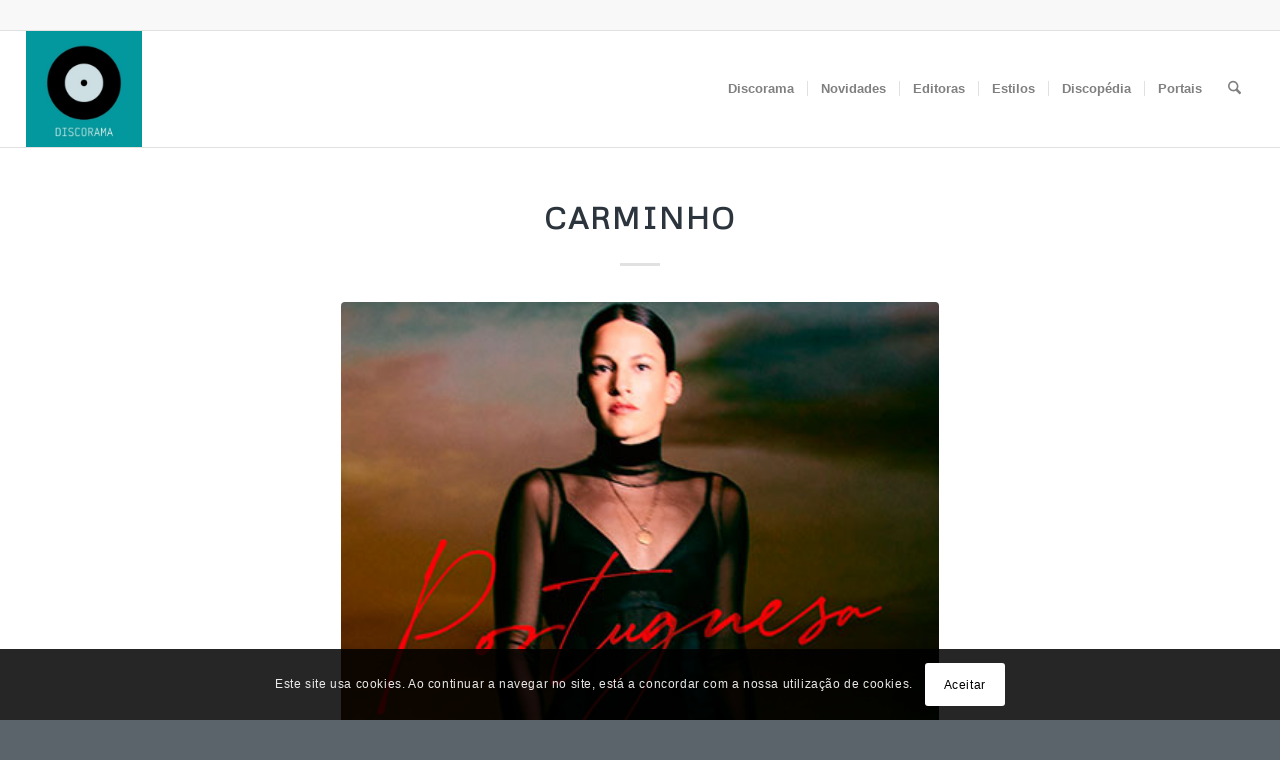

--- FILE ---
content_type: text/html; charset=UTF-8
request_url: https://www.discorama.pt/carminho/
body_size: 26414
content:
<!DOCTYPE html>
<html lang="pt-PT" class="html_stretched responsive av-preloader-active av-preloader-enabled  html_header_top html_logo_left html_main_nav_header html_menu_right html_large html_header_sticky html_header_shrinking html_header_topbar_active html_mobile_menu_tablet html_header_searchicon html_content_align_left html_header_unstick_top_disabled html_header_stretch html_elegant-blog html_av-overlay-side html_av-overlay-side-classic html_av-submenu-noclone html_entry_id_96633 av-cookies-consent-message-bar-only av-no-preview av-default-lightbox html_text_menu_active av-mobile-menu-switch-default">
<head>
<meta charset="UTF-8" />
<meta name="robots" content="index, follow" />


<!-- mobile setting -->
<meta name="viewport" content="width=device-width, initial-scale=1">

<!-- Scripts/CSS and wp_head hook -->
<title>Carminho &#8211; Discorama &#8211; o panorama do disco em Portugal</title>
<script type='text/javascript' id='asp-c65f18e5-js-before'>if ( typeof window.ASP == 'undefined') { window.ASP = {wp_rocket_exception: "DOMContentLoaded", ajaxurl: "https:\/\/www.discorama.pt\/wp-admin\/admin-ajax.php", backend_ajaxurl: "https:\/\/www.discorama.pt\/wp-admin\/admin-ajax.php", asp_url: "https:\/\/www.discorama.pt\/wp-content\/plugins\/ajax-search-pro\/", upload_url: "https:\/\/www.discorama.pt\/wp-content\/uploads\/asp_upload\/", detect_ajax: 0, media_query: "cAO3Pb", version: "4.27.2", build: 5095, pageHTML: "", additional_scripts: [{"handle":"wd-asp-ajaxsearchpro","src":"https:\/\/www.discorama.pt\/wp-content\/plugins\/ajax-search-pro\/js\/min\/plugin\/merged\/asp.min.js","prereq":false}], script_async_load: false, font_url: "https:\/\/www.discorama.pt\/wp-content\/plugins\/ajax-search-pro\/css\/fonts\/icons\/icons2.woff2", init_only_in_viewport: true, highlight: {"enabled":false,"data":[]}, debug: false, instances: {}, analytics: {"method":"event","tracking_id":"","event":{"focus":{"active":true,"action":"focus","category":"ASP {search_id} | {search_name}","label":"Input focus","value":"1"},"search_start":{"active":false,"action":"search_start","category":"ASP {search_id} | {search_name}","label":"Phrase: {phrase}","value":"1"},"search_end":{"active":true,"action":"search_end","category":"ASP {search_id} | {search_name}","label":"{phrase} | {results_count}","value":"1"},"magnifier":{"active":true,"action":"magnifier","category":"ASP {search_id} | {search_name}","label":"Magnifier clicked","value":"1"},"return":{"active":true,"action":"return","category":"ASP {search_id} | {search_name}","label":"Return button pressed","value":"1"},"try_this":{"active":true,"action":"try_this","category":"ASP {search_id} | {search_name}","label":"Try this click | {phrase}","value":"1"},"facet_change":{"active":false,"action":"facet_change","category":"ASP {search_id} | {search_name}","label":"{option_label} | {option_value}","value":"1"},"result_click":{"active":true,"action":"result_click","category":"ASP {search_id} | {search_name}","label":"{result_title} | {result_url}","value":"1"}}}}};</script><meta name='robots' content='max-image-preview:large' />
	<style>img:is([sizes="auto" i], [sizes^="auto," i]) { contain-intrinsic-size: 3000px 1500px }</style>
	
				<script type='text/javascript'>

				function avia_cookie_check_sessionStorage()
				{
					//	FF throws error when all cookies blocked !!
					var sessionBlocked = false;
					try
					{
						var test = sessionStorage.getItem( 'aviaCookieRefused' ) != null;
					}
					catch(e)
					{
						sessionBlocked = true;
					}

					var aviaCookieRefused = ! sessionBlocked ? sessionStorage.getItem( 'aviaCookieRefused' ) : null;

					var html = document.getElementsByTagName('html')[0];

					/**
					 * Set a class to avoid calls to sessionStorage
					 */
					if( sessionBlocked || aviaCookieRefused )
					{
						if( html.className.indexOf('av-cookies-session-refused') < 0 )
						{
							html.className += ' av-cookies-session-refused';
						}
					}

					if( sessionBlocked || aviaCookieRefused || document.cookie.match(/aviaCookieConsent/) )
					{
						if( html.className.indexOf('av-cookies-user-silent-accept') >= 0 )
						{
							 html.className = html.className.replace(/\bav-cookies-user-silent-accept\b/g, '');
						}
					}
				}

				avia_cookie_check_sessionStorage();

			</script>
			<link rel='dns-prefetch' href='//www.googletagmanager.com' />

<link rel="alternate" type="application/rss+xml" title="Discorama - o panorama do disco em Portugal &raquo; Feed" href="https://www.discorama.pt/feed/" />
<link rel="alternate" type="application/rss+xml" title="Discorama - o panorama do disco em Portugal &raquo; Feed de comentários" href="https://www.discorama.pt/comments/feed/" />

<!-- google webfont font replacement -->

			<script type='text/javascript'>

				(function() {

					/*	check if webfonts are disabled by user setting via cookie - or user must opt in.	*/
					var html = document.getElementsByTagName('html')[0];
					var cookie_check = html.className.indexOf('av-cookies-needs-opt-in') >= 0 || html.className.indexOf('av-cookies-can-opt-out') >= 0;
					var allow_continue = true;
					var silent_accept_cookie = html.className.indexOf('av-cookies-user-silent-accept') >= 0;

					if( cookie_check && ! silent_accept_cookie )
					{
						if( ! document.cookie.match(/aviaCookieConsent/) || html.className.indexOf('av-cookies-session-refused') >= 0 )
						{
							allow_continue = false;
						}
						else
						{
							if( ! document.cookie.match(/aviaPrivacyRefuseCookiesHideBar/) )
							{
								allow_continue = false;
							}
							else if( ! document.cookie.match(/aviaPrivacyEssentialCookiesEnabled/) )
							{
								allow_continue = false;
							}
							else if( document.cookie.match(/aviaPrivacyGoogleWebfontsDisabled/) )
							{
								allow_continue = false;
							}
						}
					}

					if( allow_continue )
					{
						var f = document.createElement('link');

						f.type 	= 'text/css';
						f.rel 	= 'stylesheet';
						f.href 	= 'https://fonts.googleapis.com/css?family=Metrophobic&display=auto';
						f.id 	= 'avia-google-webfont';

						document.getElementsByTagName('head')[0].appendChild(f);
					}
				})();

			</script>
			<link rel='stylesheet' id='avia-grid-css' href='https://www.discorama.pt/wp-content/themes/enfold/css/grid.css?ver=7.1.3' type='text/css' media='all' />
<link rel='stylesheet' id='avia-base-css' href='https://www.discorama.pt/wp-content/themes/enfold/css/base.css?ver=7.1.3' type='text/css' media='all' />
<link rel='stylesheet' id='avia-layout-css' href='https://www.discorama.pt/wp-content/themes/enfold/css/layout.css?ver=7.1.3' type='text/css' media='all' />
<link rel='stylesheet' id='avia-module-audioplayer-css' href='https://www.discorama.pt/wp-content/themes/enfold/config-templatebuilder/avia-shortcodes/audio-player/audio-player.css?ver=7.1.3' type='text/css' media='all' />
<link rel='stylesheet' id='avia-module-blog-css' href='https://www.discorama.pt/wp-content/themes/enfold/config-templatebuilder/avia-shortcodes/blog/blog.css?ver=7.1.3' type='text/css' media='all' />
<link rel='stylesheet' id='avia-module-postslider-css' href='https://www.discorama.pt/wp-content/themes/enfold/config-templatebuilder/avia-shortcodes/postslider/postslider.css?ver=7.1.3' type='text/css' media='all' />
<link rel='stylesheet' id='avia-module-button-css' href='https://www.discorama.pt/wp-content/themes/enfold/config-templatebuilder/avia-shortcodes/buttons/buttons.css?ver=7.1.3' type='text/css' media='all' />
<link rel='stylesheet' id='avia-module-comments-css' href='https://www.discorama.pt/wp-content/themes/enfold/config-templatebuilder/avia-shortcodes/comments/comments.css?ver=7.1.3' type='text/css' media='all' />
<link rel='stylesheet' id='avia-module-contact-css' href='https://www.discorama.pt/wp-content/themes/enfold/config-templatebuilder/avia-shortcodes/contact/contact.css?ver=7.1.3' type='text/css' media='all' />
<link rel='stylesheet' id='avia-module-slideshow-css' href='https://www.discorama.pt/wp-content/themes/enfold/config-templatebuilder/avia-shortcodes/slideshow/slideshow.css?ver=7.1.3' type='text/css' media='all' />
<link rel='stylesheet' id='avia-module-gallery-css' href='https://www.discorama.pt/wp-content/themes/enfold/config-templatebuilder/avia-shortcodes/gallery/gallery.css?ver=7.1.3' type='text/css' media='all' />
<link rel='stylesheet' id='avia-module-maps-css' href='https://www.discorama.pt/wp-content/themes/enfold/config-templatebuilder/avia-shortcodes/google_maps/google_maps.css?ver=7.1.3' type='text/css' media='all' />
<link rel='stylesheet' id='avia-module-gridrow-css' href='https://www.discorama.pt/wp-content/themes/enfold/config-templatebuilder/avia-shortcodes/grid_row/grid_row.css?ver=7.1.3' type='text/css' media='all' />
<link rel='stylesheet' id='avia-module-heading-css' href='https://www.discorama.pt/wp-content/themes/enfold/config-templatebuilder/avia-shortcodes/heading/heading.css?ver=7.1.3' type='text/css' media='all' />
<link rel='stylesheet' id='avia-module-hr-css' href='https://www.discorama.pt/wp-content/themes/enfold/config-templatebuilder/avia-shortcodes/hr/hr.css?ver=7.1.3' type='text/css' media='all' />
<link rel='stylesheet' id='avia-module-icon-css' href='https://www.discorama.pt/wp-content/themes/enfold/config-templatebuilder/avia-shortcodes/icon/icon.css?ver=7.1.3' type='text/css' media='all' />
<link rel='stylesheet' id='avia-module-iconbox-css' href='https://www.discorama.pt/wp-content/themes/enfold/config-templatebuilder/avia-shortcodes/iconbox/iconbox.css?ver=7.1.3' type='text/css' media='all' />
<link rel='stylesheet' id='avia-module-iconlist-css' href='https://www.discorama.pt/wp-content/themes/enfold/config-templatebuilder/avia-shortcodes/iconlist/iconlist.css?ver=7.1.3' type='text/css' media='all' />
<link rel='stylesheet' id='avia-module-image-css' href='https://www.discorama.pt/wp-content/themes/enfold/config-templatebuilder/avia-shortcodes/image/image.css?ver=7.1.3' type='text/css' media='all' />
<link rel='stylesheet' id='avia-module-hotspot-css' href='https://www.discorama.pt/wp-content/themes/enfold/config-templatebuilder/avia-shortcodes/image_hotspots/image_hotspots.css?ver=7.1.3' type='text/css' media='all' />
<link rel='stylesheet' id='avia-module-masonry-css' href='https://www.discorama.pt/wp-content/themes/enfold/config-templatebuilder/avia-shortcodes/masonry_entries/masonry_entries.css?ver=7.1.3' type='text/css' media='all' />
<link rel='stylesheet' id='avia-siteloader-css' href='https://www.discorama.pt/wp-content/themes/enfold/css/avia-snippet-site-preloader.css?ver=7.1.3' type='text/css' media='all' />
<link rel='stylesheet' id='avia-module-menu-css' href='https://www.discorama.pt/wp-content/themes/enfold/config-templatebuilder/avia-shortcodes/menu/menu.css?ver=7.1.3' type='text/css' media='all' />
<link rel='stylesheet' id='avia-module-portfolio-css' href='https://www.discorama.pt/wp-content/themes/enfold/config-templatebuilder/avia-shortcodes/portfolio/portfolio.css?ver=7.1.3' type='text/css' media='all' />
<link rel='stylesheet' id='avia-module-slideshow-accordion-css' href='https://www.discorama.pt/wp-content/themes/enfold/config-templatebuilder/avia-shortcodes/slideshow_accordion/slideshow_accordion.css?ver=7.1.3' type='text/css' media='all' />
<link rel='stylesheet' id='avia-module-slideshow-feature-image-css' href='https://www.discorama.pt/wp-content/themes/enfold/config-templatebuilder/avia-shortcodes/slideshow_feature_image/slideshow_feature_image.css?ver=7.1.3' type='text/css' media='all' />
<link rel='stylesheet' id='avia-module-slideshow-fullsize-css' href='https://www.discorama.pt/wp-content/themes/enfold/config-templatebuilder/avia-shortcodes/slideshow_fullsize/slideshow_fullsize.css?ver=7.1.3' type='text/css' media='all' />
<link rel='stylesheet' id='avia-module-slideshow-fullscreen-css' href='https://www.discorama.pt/wp-content/themes/enfold/config-templatebuilder/avia-shortcodes/slideshow_fullscreen/slideshow_fullscreen.css?ver=7.1.3' type='text/css' media='all' />
<link rel='stylesheet' id='avia-module-slideshow-ls-css' href='https://www.discorama.pt/wp-content/themes/enfold/config-templatebuilder/avia-shortcodes/slideshow_layerslider/slideshow_layerslider.css?ver=7.1.3' type='text/css' media='all' />
<link rel='stylesheet' id='avia-module-social-css' href='https://www.discorama.pt/wp-content/themes/enfold/config-templatebuilder/avia-shortcodes/social_share/social_share.css?ver=7.1.3' type='text/css' media='all' />
<link rel='stylesheet' id='avia-module-tabs-css' href='https://www.discorama.pt/wp-content/themes/enfold/config-templatebuilder/avia-shortcodes/tabs/tabs.css?ver=7.1.3' type='text/css' media='all' />
<link rel='stylesheet' id='avia-module-team-css' href='https://www.discorama.pt/wp-content/themes/enfold/config-templatebuilder/avia-shortcodes/team/team.css?ver=7.1.3' type='text/css' media='all' />
<link rel='stylesheet' id='avia-module-testimonials-css' href='https://www.discorama.pt/wp-content/themes/enfold/config-templatebuilder/avia-shortcodes/testimonials/testimonials.css?ver=7.1.3' type='text/css' media='all' />
<link rel='stylesheet' id='avia-module-toggles-css' href='https://www.discorama.pt/wp-content/themes/enfold/config-templatebuilder/avia-shortcodes/toggles/toggles.css?ver=7.1.3' type='text/css' media='all' />
<link rel='stylesheet' id='avia-module-video-css' href='https://www.discorama.pt/wp-content/themes/enfold/config-templatebuilder/avia-shortcodes/video/video.css?ver=7.1.3' type='text/css' media='all' />
<style id='wp-emoji-styles-inline-css' type='text/css'>

	img.wp-smiley, img.emoji {
		display: inline !important;
		border: none !important;
		box-shadow: none !important;
		height: 1em !important;
		width: 1em !important;
		margin: 0 0.07em !important;
		vertical-align: -0.1em !important;
		background: none !important;
		padding: 0 !important;
	}
</style>
<link rel='stylesheet' id='wp-block-library-css' href='https://www.discorama.pt/wp-includes/css/dist/block-library/style.min.css?ver=6.8.3' type='text/css' media='all' />
<style id='global-styles-inline-css' type='text/css'>
:root{--wp--preset--aspect-ratio--square: 1;--wp--preset--aspect-ratio--4-3: 4/3;--wp--preset--aspect-ratio--3-4: 3/4;--wp--preset--aspect-ratio--3-2: 3/2;--wp--preset--aspect-ratio--2-3: 2/3;--wp--preset--aspect-ratio--16-9: 16/9;--wp--preset--aspect-ratio--9-16: 9/16;--wp--preset--color--black: #000000;--wp--preset--color--cyan-bluish-gray: #abb8c3;--wp--preset--color--white: #ffffff;--wp--preset--color--pale-pink: #f78da7;--wp--preset--color--vivid-red: #cf2e2e;--wp--preset--color--luminous-vivid-orange: #ff6900;--wp--preset--color--luminous-vivid-amber: #fcb900;--wp--preset--color--light-green-cyan: #7bdcb5;--wp--preset--color--vivid-green-cyan: #00d084;--wp--preset--color--pale-cyan-blue: #8ed1fc;--wp--preset--color--vivid-cyan-blue: #0693e3;--wp--preset--color--vivid-purple: #9b51e0;--wp--preset--color--metallic-red: #b02b2c;--wp--preset--color--maximum-yellow-red: #edae44;--wp--preset--color--yellow-sun: #eeee22;--wp--preset--color--palm-leaf: #83a846;--wp--preset--color--aero: #7bb0e7;--wp--preset--color--old-lavender: #745f7e;--wp--preset--color--steel-teal: #5f8789;--wp--preset--color--raspberry-pink: #d65799;--wp--preset--color--medium-turquoise: #4ecac2;--wp--preset--gradient--vivid-cyan-blue-to-vivid-purple: linear-gradient(135deg,rgba(6,147,227,1) 0%,rgb(155,81,224) 100%);--wp--preset--gradient--light-green-cyan-to-vivid-green-cyan: linear-gradient(135deg,rgb(122,220,180) 0%,rgb(0,208,130) 100%);--wp--preset--gradient--luminous-vivid-amber-to-luminous-vivid-orange: linear-gradient(135deg,rgba(252,185,0,1) 0%,rgba(255,105,0,1) 100%);--wp--preset--gradient--luminous-vivid-orange-to-vivid-red: linear-gradient(135deg,rgba(255,105,0,1) 0%,rgb(207,46,46) 100%);--wp--preset--gradient--very-light-gray-to-cyan-bluish-gray: linear-gradient(135deg,rgb(238,238,238) 0%,rgb(169,184,195) 100%);--wp--preset--gradient--cool-to-warm-spectrum: linear-gradient(135deg,rgb(74,234,220) 0%,rgb(151,120,209) 20%,rgb(207,42,186) 40%,rgb(238,44,130) 60%,rgb(251,105,98) 80%,rgb(254,248,76) 100%);--wp--preset--gradient--blush-light-purple: linear-gradient(135deg,rgb(255,206,236) 0%,rgb(152,150,240) 100%);--wp--preset--gradient--blush-bordeaux: linear-gradient(135deg,rgb(254,205,165) 0%,rgb(254,45,45) 50%,rgb(107,0,62) 100%);--wp--preset--gradient--luminous-dusk: linear-gradient(135deg,rgb(255,203,112) 0%,rgb(199,81,192) 50%,rgb(65,88,208) 100%);--wp--preset--gradient--pale-ocean: linear-gradient(135deg,rgb(255,245,203) 0%,rgb(182,227,212) 50%,rgb(51,167,181) 100%);--wp--preset--gradient--electric-grass: linear-gradient(135deg,rgb(202,248,128) 0%,rgb(113,206,126) 100%);--wp--preset--gradient--midnight: linear-gradient(135deg,rgb(2,3,129) 0%,rgb(40,116,252) 100%);--wp--preset--font-size--small: 1rem;--wp--preset--font-size--medium: 1.125rem;--wp--preset--font-size--large: 1.75rem;--wp--preset--font-size--x-large: clamp(1.75rem, 3vw, 2.25rem);--wp--preset--spacing--20: 0.44rem;--wp--preset--spacing--30: 0.67rem;--wp--preset--spacing--40: 1rem;--wp--preset--spacing--50: 1.5rem;--wp--preset--spacing--60: 2.25rem;--wp--preset--spacing--70: 3.38rem;--wp--preset--spacing--80: 5.06rem;--wp--preset--shadow--natural: 6px 6px 9px rgba(0, 0, 0, 0.2);--wp--preset--shadow--deep: 12px 12px 50px rgba(0, 0, 0, 0.4);--wp--preset--shadow--sharp: 6px 6px 0px rgba(0, 0, 0, 0.2);--wp--preset--shadow--outlined: 6px 6px 0px -3px rgba(255, 255, 255, 1), 6px 6px rgba(0, 0, 0, 1);--wp--preset--shadow--crisp: 6px 6px 0px rgba(0, 0, 0, 1);}:root { --wp--style--global--content-size: 800px;--wp--style--global--wide-size: 1130px; }:where(body) { margin: 0; }.wp-site-blocks > .alignleft { float: left; margin-right: 2em; }.wp-site-blocks > .alignright { float: right; margin-left: 2em; }.wp-site-blocks > .aligncenter { justify-content: center; margin-left: auto; margin-right: auto; }:where(.is-layout-flex){gap: 0.5em;}:where(.is-layout-grid){gap: 0.5em;}.is-layout-flow > .alignleft{float: left;margin-inline-start: 0;margin-inline-end: 2em;}.is-layout-flow > .alignright{float: right;margin-inline-start: 2em;margin-inline-end: 0;}.is-layout-flow > .aligncenter{margin-left: auto !important;margin-right: auto !important;}.is-layout-constrained > .alignleft{float: left;margin-inline-start: 0;margin-inline-end: 2em;}.is-layout-constrained > .alignright{float: right;margin-inline-start: 2em;margin-inline-end: 0;}.is-layout-constrained > .aligncenter{margin-left: auto !important;margin-right: auto !important;}.is-layout-constrained > :where(:not(.alignleft):not(.alignright):not(.alignfull)){max-width: var(--wp--style--global--content-size);margin-left: auto !important;margin-right: auto !important;}.is-layout-constrained > .alignwide{max-width: var(--wp--style--global--wide-size);}body .is-layout-flex{display: flex;}.is-layout-flex{flex-wrap: wrap;align-items: center;}.is-layout-flex > :is(*, div){margin: 0;}body .is-layout-grid{display: grid;}.is-layout-grid > :is(*, div){margin: 0;}body{padding-top: 0px;padding-right: 0px;padding-bottom: 0px;padding-left: 0px;}a:where(:not(.wp-element-button)){text-decoration: underline;}:root :where(.wp-element-button, .wp-block-button__link){background-color: #32373c;border-width: 0;color: #fff;font-family: inherit;font-size: inherit;line-height: inherit;padding: calc(0.667em + 2px) calc(1.333em + 2px);text-decoration: none;}.has-black-color{color: var(--wp--preset--color--black) !important;}.has-cyan-bluish-gray-color{color: var(--wp--preset--color--cyan-bluish-gray) !important;}.has-white-color{color: var(--wp--preset--color--white) !important;}.has-pale-pink-color{color: var(--wp--preset--color--pale-pink) !important;}.has-vivid-red-color{color: var(--wp--preset--color--vivid-red) !important;}.has-luminous-vivid-orange-color{color: var(--wp--preset--color--luminous-vivid-orange) !important;}.has-luminous-vivid-amber-color{color: var(--wp--preset--color--luminous-vivid-amber) !important;}.has-light-green-cyan-color{color: var(--wp--preset--color--light-green-cyan) !important;}.has-vivid-green-cyan-color{color: var(--wp--preset--color--vivid-green-cyan) !important;}.has-pale-cyan-blue-color{color: var(--wp--preset--color--pale-cyan-blue) !important;}.has-vivid-cyan-blue-color{color: var(--wp--preset--color--vivid-cyan-blue) !important;}.has-vivid-purple-color{color: var(--wp--preset--color--vivid-purple) !important;}.has-metallic-red-color{color: var(--wp--preset--color--metallic-red) !important;}.has-maximum-yellow-red-color{color: var(--wp--preset--color--maximum-yellow-red) !important;}.has-yellow-sun-color{color: var(--wp--preset--color--yellow-sun) !important;}.has-palm-leaf-color{color: var(--wp--preset--color--palm-leaf) !important;}.has-aero-color{color: var(--wp--preset--color--aero) !important;}.has-old-lavender-color{color: var(--wp--preset--color--old-lavender) !important;}.has-steel-teal-color{color: var(--wp--preset--color--steel-teal) !important;}.has-raspberry-pink-color{color: var(--wp--preset--color--raspberry-pink) !important;}.has-medium-turquoise-color{color: var(--wp--preset--color--medium-turquoise) !important;}.has-black-background-color{background-color: var(--wp--preset--color--black) !important;}.has-cyan-bluish-gray-background-color{background-color: var(--wp--preset--color--cyan-bluish-gray) !important;}.has-white-background-color{background-color: var(--wp--preset--color--white) !important;}.has-pale-pink-background-color{background-color: var(--wp--preset--color--pale-pink) !important;}.has-vivid-red-background-color{background-color: var(--wp--preset--color--vivid-red) !important;}.has-luminous-vivid-orange-background-color{background-color: var(--wp--preset--color--luminous-vivid-orange) !important;}.has-luminous-vivid-amber-background-color{background-color: var(--wp--preset--color--luminous-vivid-amber) !important;}.has-light-green-cyan-background-color{background-color: var(--wp--preset--color--light-green-cyan) !important;}.has-vivid-green-cyan-background-color{background-color: var(--wp--preset--color--vivid-green-cyan) !important;}.has-pale-cyan-blue-background-color{background-color: var(--wp--preset--color--pale-cyan-blue) !important;}.has-vivid-cyan-blue-background-color{background-color: var(--wp--preset--color--vivid-cyan-blue) !important;}.has-vivid-purple-background-color{background-color: var(--wp--preset--color--vivid-purple) !important;}.has-metallic-red-background-color{background-color: var(--wp--preset--color--metallic-red) !important;}.has-maximum-yellow-red-background-color{background-color: var(--wp--preset--color--maximum-yellow-red) !important;}.has-yellow-sun-background-color{background-color: var(--wp--preset--color--yellow-sun) !important;}.has-palm-leaf-background-color{background-color: var(--wp--preset--color--palm-leaf) !important;}.has-aero-background-color{background-color: var(--wp--preset--color--aero) !important;}.has-old-lavender-background-color{background-color: var(--wp--preset--color--old-lavender) !important;}.has-steel-teal-background-color{background-color: var(--wp--preset--color--steel-teal) !important;}.has-raspberry-pink-background-color{background-color: var(--wp--preset--color--raspberry-pink) !important;}.has-medium-turquoise-background-color{background-color: var(--wp--preset--color--medium-turquoise) !important;}.has-black-border-color{border-color: var(--wp--preset--color--black) !important;}.has-cyan-bluish-gray-border-color{border-color: var(--wp--preset--color--cyan-bluish-gray) !important;}.has-white-border-color{border-color: var(--wp--preset--color--white) !important;}.has-pale-pink-border-color{border-color: var(--wp--preset--color--pale-pink) !important;}.has-vivid-red-border-color{border-color: var(--wp--preset--color--vivid-red) !important;}.has-luminous-vivid-orange-border-color{border-color: var(--wp--preset--color--luminous-vivid-orange) !important;}.has-luminous-vivid-amber-border-color{border-color: var(--wp--preset--color--luminous-vivid-amber) !important;}.has-light-green-cyan-border-color{border-color: var(--wp--preset--color--light-green-cyan) !important;}.has-vivid-green-cyan-border-color{border-color: var(--wp--preset--color--vivid-green-cyan) !important;}.has-pale-cyan-blue-border-color{border-color: var(--wp--preset--color--pale-cyan-blue) !important;}.has-vivid-cyan-blue-border-color{border-color: var(--wp--preset--color--vivid-cyan-blue) !important;}.has-vivid-purple-border-color{border-color: var(--wp--preset--color--vivid-purple) !important;}.has-metallic-red-border-color{border-color: var(--wp--preset--color--metallic-red) !important;}.has-maximum-yellow-red-border-color{border-color: var(--wp--preset--color--maximum-yellow-red) !important;}.has-yellow-sun-border-color{border-color: var(--wp--preset--color--yellow-sun) !important;}.has-palm-leaf-border-color{border-color: var(--wp--preset--color--palm-leaf) !important;}.has-aero-border-color{border-color: var(--wp--preset--color--aero) !important;}.has-old-lavender-border-color{border-color: var(--wp--preset--color--old-lavender) !important;}.has-steel-teal-border-color{border-color: var(--wp--preset--color--steel-teal) !important;}.has-raspberry-pink-border-color{border-color: var(--wp--preset--color--raspberry-pink) !important;}.has-medium-turquoise-border-color{border-color: var(--wp--preset--color--medium-turquoise) !important;}.has-vivid-cyan-blue-to-vivid-purple-gradient-background{background: var(--wp--preset--gradient--vivid-cyan-blue-to-vivid-purple) !important;}.has-light-green-cyan-to-vivid-green-cyan-gradient-background{background: var(--wp--preset--gradient--light-green-cyan-to-vivid-green-cyan) !important;}.has-luminous-vivid-amber-to-luminous-vivid-orange-gradient-background{background: var(--wp--preset--gradient--luminous-vivid-amber-to-luminous-vivid-orange) !important;}.has-luminous-vivid-orange-to-vivid-red-gradient-background{background: var(--wp--preset--gradient--luminous-vivid-orange-to-vivid-red) !important;}.has-very-light-gray-to-cyan-bluish-gray-gradient-background{background: var(--wp--preset--gradient--very-light-gray-to-cyan-bluish-gray) !important;}.has-cool-to-warm-spectrum-gradient-background{background: var(--wp--preset--gradient--cool-to-warm-spectrum) !important;}.has-blush-light-purple-gradient-background{background: var(--wp--preset--gradient--blush-light-purple) !important;}.has-blush-bordeaux-gradient-background{background: var(--wp--preset--gradient--blush-bordeaux) !important;}.has-luminous-dusk-gradient-background{background: var(--wp--preset--gradient--luminous-dusk) !important;}.has-pale-ocean-gradient-background{background: var(--wp--preset--gradient--pale-ocean) !important;}.has-electric-grass-gradient-background{background: var(--wp--preset--gradient--electric-grass) !important;}.has-midnight-gradient-background{background: var(--wp--preset--gradient--midnight) !important;}.has-small-font-size{font-size: var(--wp--preset--font-size--small) !important;}.has-medium-font-size{font-size: var(--wp--preset--font-size--medium) !important;}.has-large-font-size{font-size: var(--wp--preset--font-size--large) !important;}.has-x-large-font-size{font-size: var(--wp--preset--font-size--x-large) !important;}
:where(.wp-block-post-template.is-layout-flex){gap: 1.25em;}:where(.wp-block-post-template.is-layout-grid){gap: 1.25em;}
:where(.wp-block-columns.is-layout-flex){gap: 2em;}:where(.wp-block-columns.is-layout-grid){gap: 2em;}
:root :where(.wp-block-pullquote){font-size: 1.5em;line-height: 1.6;}
</style>
<link rel='stylesheet' id='qtip2css-css' href='https://www.discorama.pt/wp-content/plugins/wordpress-tooltips/js/qtip2/jquery.qtip.min.css?ver=6.8.3' type='text/css' media='all' />
<link rel='stylesheet' id='directorycss-css' href='https://www.discorama.pt/wp-content/plugins/wordpress-tooltips/js/jdirectory/directory.min.css?ver=6.8.3' type='text/css' media='all' />
<link rel='stylesheet' id='avia-scs-css' href='https://www.discorama.pt/wp-content/themes/enfold/css/shortcodes.css?ver=7.1.3' type='text/css' media='all' />
<link rel='stylesheet' id='avia-fold-unfold-css' href='https://www.discorama.pt/wp-content/themes/enfold/css/avia-snippet-fold-unfold.css?ver=7.1.3' type='text/css' media='all' />
<link rel='stylesheet' id='avia-popup-css-css' href='https://www.discorama.pt/wp-content/themes/enfold/js/aviapopup/magnific-popup.min.css?ver=7.1.3' type='text/css' media='screen' />
<link rel='stylesheet' id='avia-lightbox-css' href='https://www.discorama.pt/wp-content/themes/enfold/css/avia-snippet-lightbox.css?ver=7.1.3' type='text/css' media='screen' />
<link rel='stylesheet' id='avia-widget-css-css' href='https://www.discorama.pt/wp-content/themes/enfold/css/avia-snippet-widget.css?ver=7.1.3' type='text/css' media='screen' />
<link rel='stylesheet' id='avia-dynamic-css' href='https://www.discorama.pt/wp-content/uploads/dynamic_avia/enfold.css?ver=6915a252f1797' type='text/css' media='all' />
<link rel='stylesheet' id='avia-custom-css' href='https://www.discorama.pt/wp-content/themes/enfold/css/custom.css?ver=7.1.3' type='text/css' media='all' />
<link rel='stylesheet' id='cf-front-css' href='https://www.discorama.pt/wp-content/plugins/caldera-forms/assets/build/css/caldera-forms-front.min.css?ver=1.9.5' type='text/css' media='all' />
<link rel='stylesheet' id='avia-cookie-css-css' href='https://www.discorama.pt/wp-content/themes/enfold/css/avia-snippet-cookieconsent.css?ver=7.1.3' type='text/css' media='screen' />
<script type="text/javascript" src="https://www.discorama.pt/wp-includes/js/jquery/jquery.min.js?ver=3.7.1" id="jquery-core-js"></script>
<script type="text/javascript" src="https://www.discorama.pt/wp-includes/js/jquery/jquery-migrate.min.js?ver=3.4.1" id="jquery-migrate-js"></script>
<script type="text/javascript" src="https://www.discorama.pt/wp-content/plugins/wordpress-tooltips/js/qtip2/jquery.qtip.min.js?ver=6.8.3" id="qtip2js-js"></script>
<script type="text/javascript" src="https://www.discorama.pt/wp-content/plugins/wordpress-tooltips/js/jdirectory/jquery.directory.min.js?ver=6.8.3" id="directoryjs-js"></script>
<script type="text/javascript" src="https://www.discorama.pt/wp-content/themes/enfold/js/avia-js.js?ver=7.1.3" id="avia-js-js"></script>
<script type="text/javascript" src="https://www.discorama.pt/wp-content/themes/enfold/js/avia-compat.js?ver=7.1.3" id="avia-compat-js"></script>

<!-- Google tag (gtag.js) snippet added by Site Kit -->
<!-- Google Analytics snippet added by Site Kit -->
<script type="text/javascript" src="https://www.googletagmanager.com/gtag/js?id=GT-KD2HJCG" id="google_gtagjs-js" async></script>
<script type="text/javascript" id="google_gtagjs-js-after">
/* <![CDATA[ */
window.dataLayer = window.dataLayer || [];function gtag(){dataLayer.push(arguments);}
gtag("set","linker",{"domains":["www.discorama.pt"]});
gtag("js", new Date());
gtag("set", "developer_id.dZTNiMT", true);
gtag("config", "GT-KD2HJCG");
/* ]]> */
</script>
<link rel="https://api.w.org/" href="https://www.discorama.pt/wp-json/" /><link rel="alternate" title="JSON" type="application/json" href="https://www.discorama.pt/wp-json/wp/v2/posts/96633" /><link rel="EditURI" type="application/rsd+xml" title="RSD" href="https://www.discorama.pt/xmlrpc.php?rsd" />
<meta name="generator" content="WordPress 6.8.3" />
<link rel="canonical" href="https://www.discorama.pt/carminho/" />
<link rel='shortlink' href='https://www.discorama.pt/?p=96633' />
<link rel="alternate" title="oEmbed (JSON)" type="application/json+oembed" href="https://www.discorama.pt/wp-json/oembed/1.0/embed?url=https%3A%2F%2Fwww.discorama.pt%2Fcarminho%2F" />
<link rel="alternate" title="oEmbed (XML)" type="text/xml+oembed" href="https://www.discorama.pt/wp-json/oembed/1.0/embed?url=https%3A%2F%2Fwww.discorama.pt%2Fcarminho%2F&#038;format=xml" />
<meta name="generator" content="Site Kit by Google 1.165.0" /> 	<script type="text/javascript">	
	if(typeof jQuery=='undefined')
	{
		document.write('<'+'script src="https://www.discorama.pt/wp-content/plugins//wordpress-tooltips/js/qtip/jquery.js" type="text/javascript"></'+'script>');
	}
	</script>
	<script type="text/javascript">

	function toolTips(whichID,theTipContent)
	{
    		theTipContent = theTipContent.replace('[[[[[','');
    		theTipContent = theTipContent.replace(']]]]]','');
    		theTipContent = theTipContent.replace('@@@@','');
    		theTipContent = theTipContent.replace('####','');
    		theTipContent = theTipContent.replace('%%%%','');
    		theTipContent = theTipContent.replace('//##','');
    		theTipContent = theTipContent.replace('##]]','');
    		    		    		    		
			jQuery(whichID).qtip
			(
				{
					content:
					{
						text:theTipContent,
												
					},
   					style:
   					{
   					   						classes:' qtip-dark wordpress-tooltip-free qtip-rounded qtip-shadow '
    				},
    				position:
    				{
    					viewport: jQuery(window),
    					my: 'bottom center',
    					at: 'top center'
    				},
					show:'mouseover',
					hide: { fixed: true, delay: 200 }
				}
			)
	}
</script>
	
	<style type="text/css">
	.tooltips_table .tooltipsall
	{
		border-bottom:none !important;
	}
	.tooltips_table span {
    color: inherit !important;
	}
	.qtip-content .tooltipsall
	{
		border-bottom:none !important;
		color: inherit !important;
	}
	
		.tooltipsincontent
	{
		border-bottom:2px dotted #888;	
	}

	.tooltipsPopupCreditLink a
	{
		color:gray;
	}	
	</style>
			<style type="text/css">
			.navitems a
			{
				text-decoration: none !important;
			}
		</style>
		
<link rel="icon" href="http://discorama.pt/wp-content/uploads/2022/08/discorama-logo-300x300.jpg" type="image/x-icon">
<!--[if lt IE 9]><script src="https://www.discorama.pt/wp-content/themes/enfold/js/html5shiv.js"></script><![endif]--><link rel="profile" href="https://gmpg.org/xfn/11" />
<link rel="alternate" type="application/rss+xml" title="Discorama - o panorama do disco em Portugal RSS2 Feed" href="https://www.discorama.pt/feed/" />
<link rel="pingback" href="https://www.discorama.pt/xmlrpc.php" />
<meta name="google-site-verification" content="PE6Bq6emR7OkXexo65Mn0DWmm5Ma0VW9tXjbHOJ8sT0">		<style type="text/css" id="wp-custom-css">
			.avia-related-tooltip {
    display: none !important;
}
		</style>
		<style type="text/css">
		@font-face {font-family: 'entypo-fontello-enfold'; font-weight: normal; font-style: normal; font-display: auto;
		src: url('https://www.discorama.pt/wp-content/themes/enfold/config-templatebuilder/avia-template-builder/assets/fonts/entypo-fontello-enfold/entypo-fontello-enfold.woff2') format('woff2'),
		url('https://www.discorama.pt/wp-content/themes/enfold/config-templatebuilder/avia-template-builder/assets/fonts/entypo-fontello-enfold/entypo-fontello-enfold.woff') format('woff'),
		url('https://www.discorama.pt/wp-content/themes/enfold/config-templatebuilder/avia-template-builder/assets/fonts/entypo-fontello-enfold/entypo-fontello-enfold.ttf') format('truetype'),
		url('https://www.discorama.pt/wp-content/themes/enfold/config-templatebuilder/avia-template-builder/assets/fonts/entypo-fontello-enfold/entypo-fontello-enfold.svg#entypo-fontello-enfold') format('svg'),
		url('https://www.discorama.pt/wp-content/themes/enfold/config-templatebuilder/avia-template-builder/assets/fonts/entypo-fontello-enfold/entypo-fontello-enfold.eot'),
		url('https://www.discorama.pt/wp-content/themes/enfold/config-templatebuilder/avia-template-builder/assets/fonts/entypo-fontello-enfold/entypo-fontello-enfold.eot?#iefix') format('embedded-opentype');
		}

		#top .avia-font-entypo-fontello-enfold, body .avia-font-entypo-fontello-enfold, html body [data-av_iconfont='entypo-fontello-enfold']:before{ font-family: 'entypo-fontello-enfold'; }
		
		@font-face {font-family: 'entypo-fontello'; font-weight: normal; font-style: normal; font-display: auto;
		src: url('https://www.discorama.pt/wp-content/themes/enfold/config-templatebuilder/avia-template-builder/assets/fonts/entypo-fontello/entypo-fontello.woff2') format('woff2'),
		url('https://www.discorama.pt/wp-content/themes/enfold/config-templatebuilder/avia-template-builder/assets/fonts/entypo-fontello/entypo-fontello.woff') format('woff'),
		url('https://www.discorama.pt/wp-content/themes/enfold/config-templatebuilder/avia-template-builder/assets/fonts/entypo-fontello/entypo-fontello.ttf') format('truetype'),
		url('https://www.discorama.pt/wp-content/themes/enfold/config-templatebuilder/avia-template-builder/assets/fonts/entypo-fontello/entypo-fontello.svg#entypo-fontello') format('svg'),
		url('https://www.discorama.pt/wp-content/themes/enfold/config-templatebuilder/avia-template-builder/assets/fonts/entypo-fontello/entypo-fontello.eot'),
		url('https://www.discorama.pt/wp-content/themes/enfold/config-templatebuilder/avia-template-builder/assets/fonts/entypo-fontello/entypo-fontello.eot?#iefix') format('embedded-opentype');
		}

		#top .avia-font-entypo-fontello, body .avia-font-entypo-fontello, html body [data-av_iconfont='entypo-fontello']:before{ font-family: 'entypo-fontello'; }
		</style>

<!--
Debugging Info for Theme support: 

Theme: Enfold
Version: 7.1.3
Installed: enfold
AviaFramework Version: 5.6
AviaBuilder Version: 6.0
aviaElementManager Version: 1.0.1
ML:512-PU:119-PLA:13
WP:6.8.3
Compress: CSS:disabled - JS:disabled
Updates: enabled - deprecated Envato API - register Envato Token
PLAu:13
--><noscript><style id="rocket-lazyload-nojs-css">.rll-youtube-player, [data-lazy-src]{display:none !important;}</style></noscript>
<meta name="generator" content="AccelerateWP 3.19.0.1-1.1-29" data-wpr-features="wpr_lazyload_images wpr_lazyload_iframes wpr_preload_links wpr_desktop" /></head>

<body id="top" class="wp-singular post-template-default single single-post postid-96633 single-format-standard wp-theme-enfold stretched rtl_columns av-curtain-numeric metrophobic  post-type-post category-fado post_tag-fadistas-xxi avia-responsive-images-support" itemscope="itemscope" itemtype="https://schema.org/WebPage" >

	<div class='av-siteloader-wrap av-transition-enabled av-transition-with-logo'><div data-rocket-location-hash="e9ca80301fc1d818ec819f3c717b8709" class="av-siteloader-inner"><div data-rocket-location-hash="aebb355074671c95d758e501a846ff57" class="av-siteloader-cell"><img class='av-preloading-logo' src="data:image/svg+xml,%3Csvg%20xmlns='http://www.w3.org/2000/svg'%20viewBox='0%200%200%200'%3E%3C/svg%3E" alt='Loading' title='Loading' data-lazy-src="https://www.discorama.pt/wp-content/uploads/2023/03/discorama-icone-80x80.jpg" /><noscript><img class='av-preloading-logo' src='https://www.discorama.pt/wp-content/uploads/2023/03/discorama-icone-80x80.jpg' alt='Loading' title='Loading' /></noscript><div class="av-siteloader"><div class="av-siteloader-extra"></div></div></div></div></div>
	<div id='wrap_all'>

	
<header id='header' class='all_colors header_color light_bg_color  av_header_top av_logo_left av_main_nav_header av_menu_right av_large av_header_sticky av_header_shrinking av_header_stretch av_mobile_menu_tablet av_header_searchicon av_header_unstick_top_disabled av_seperator_small_border av_bottom_nav_disabled ' aria-label="Header" data-av_shrink_factor='50' role="banner" itemscope="itemscope" itemtype="https://schema.org/WPHeader" >

		<div id='header_meta' class='container_wrap container_wrap_meta  av_secondary_right av_extra_header_active av_entry_id_96633'>

			      <div class='container'>
			      			      </div>
		</div>

		<div  id='header_main' class='container_wrap container_wrap_logo'>

        <div class='container av-logo-container'><div class='inner-container'><span class='logo avia-standard-logo'><a href='https://www.discorama.pt/' class='' aria-label='Discorama - o panorama do disco em Portugal' ><img src="data:image/svg+xml,%3Csvg%20xmlns='http://www.w3.org/2000/svg'%20viewBox='0%200%20300%20100'%3E%3C/svg%3E" height="100" width="300" alt='Discorama - o panorama do disco em Portugal' title='' data-lazy-src="https://www.discorama.pt/wp-content/uploads/2022/08/discorama-logo-300x300.jpg" /><noscript><img src="https://www.discorama.pt/wp-content/uploads/2022/08/discorama-logo-300x300.jpg" height="100" width="300" alt='Discorama - o panorama do disco em Portugal' title='' /></noscript></a></span><nav class='main_menu' data-selectname='Select a page'  role="navigation" itemscope="itemscope" itemtype="https://schema.org/SiteNavigationElement" ><div class="avia-menu av-main-nav-wrap"><ul role="menu" class="menu av-main-nav" id="avia-menu"><li role="menuitem" id="menu-item-23" class="menu-item menu-item-type-custom menu-item-object-custom menu-item-has-children menu-item-top-level menu-item-top-level-1"><a href="http://discorama.pt/" itemprop="url" tabindex="0"><span class="avia-bullet"></span><span class="avia-menu-text">Discorama</span><span class="avia-menu-fx"><span class="avia-arrow-wrap"><span class="avia-arrow"></span></span></span></a>


<ul class="sub-menu">
	<li role="menuitem" id="menu-item-22" class="menu-item menu-item-type-post_type menu-item-object-page"><a href="https://www.discorama.pt/quem-somos/" itemprop="url" tabindex="0"><span class="avia-bullet"></span><span class="avia-menu-text">Quem somos</span></a></li>
</ul>
</li>
<li role="menuitem" id="menu-item-83828" class="menu-item menu-item-type-post_type menu-item-object-page menu-item-top-level menu-item-top-level-2"><a href="https://www.discorama.pt/novidades/" itemprop="url" tabindex="0"><span class="avia-bullet"></span><span class="avia-menu-text">Novidades</span><span class="avia-menu-fx"><span class="avia-arrow-wrap"><span class="avia-arrow"></span></span></span></a></li>
<li role="menuitem" id="menu-item-83829" class="menu-item menu-item-type-post_type menu-item-object-page menu-item-top-level menu-item-top-level-3"><a href="https://www.discorama.pt/editoras/" itemprop="url" tabindex="0"><span class="avia-bullet"></span><span class="avia-menu-text">Editoras</span><span class="avia-menu-fx"><span class="avia-arrow-wrap"><span class="avia-arrow"></span></span></span></a></li>
<li role="menuitem" id="menu-item-86241" class="menu-item menu-item-type-custom menu-item-object-custom menu-item-has-children menu-item-top-level menu-item-top-level-4"><a href="#" itemprop="url" tabindex="0"><span class="avia-bullet"></span><span class="avia-menu-text">Estilos</span><span class="avia-menu-fx"><span class="avia-arrow-wrap"><span class="avia-arrow"></span></span></span></a>


<ul class="sub-menu">
	<li role="menuitem" id="menu-item-83830" class="menu-item menu-item-type-post_type menu-item-object-page"><a href="https://www.discorama.pt/erudita/" itemprop="url" tabindex="0"><span class="avia-bullet"></span><span class="avia-menu-text">Erudita</span></a></li>
	<li role="menuitem" id="menu-item-83831" class="menu-item menu-item-type-post_type menu-item-object-page"><a href="https://www.discorama.pt/fado/" itemprop="url" tabindex="0"><span class="avia-bullet"></span><span class="avia-menu-text">Fado</span></a></li>
	<li role="menuitem" id="menu-item-83832" class="menu-item menu-item-type-post_type menu-item-object-page"><a href="https://www.discorama.pt/jazz/" itemprop="url" tabindex="0"><span class="avia-bullet"></span><span class="avia-menu-text">Jazz</span></a></li>
	<li role="menuitem" id="menu-item-83833" class="menu-item menu-item-type-post_type menu-item-object-page"><a href="https://www.discorama.pt/tradicional/" itemprop="url" tabindex="0"><span class="avia-bullet"></span><span class="avia-menu-text">Tradicional</span></a></li>
	<li role="menuitem" id="menu-item-83834" class="menu-item menu-item-type-post_type menu-item-object-page"><a href="https://www.discorama.pt/ligeira/" itemprop="url" tabindex="0"><span class="avia-bullet"></span><span class="avia-menu-text">Ligeira</span></a></li>
	<li role="menuitem" id="menu-item-83835" class="menu-item menu-item-type-post_type menu-item-object-page"><a href="https://www.discorama.pt/rock/" itemprop="url" tabindex="0"><span class="avia-bullet"></span><span class="avia-menu-text">Rock</span></a></li>
	<li role="menuitem" id="menu-item-83836" class="menu-item menu-item-type-post_type menu-item-object-page"><a href="https://www.discorama.pt/diversos/" itemprop="url" tabindex="0"><span class="avia-bullet"></span><span class="avia-menu-text">Diversos</span></a></li>
</ul>
</li>
<li role="menuitem" id="menu-item-103711" class="menu-item menu-item-type-post_type menu-item-object-page menu-item-top-level menu-item-top-level-5"><a href="https://www.discorama.pt/discopedia/" itemprop="url" tabindex="0"><span class="avia-bullet"></span><span class="avia-menu-text">Discopédia</span><span class="avia-menu-fx"><span class="avia-arrow-wrap"><span class="avia-arrow"></span></span></span></a></li>
<li role="menuitem" id="menu-item-86250" class="menu-item menu-item-type-custom menu-item-object-custom menu-item-has-children menu-item-top-level menu-item-top-level-6"><a href="#" itemprop="url" tabindex="0"><span class="avia-bullet"></span><span class="avia-menu-text">Portais</span><span class="avia-menu-fx"><span class="avia-arrow-wrap"><span class="avia-arrow"></span></span></span></a>


<ul class="sub-menu">
	<li role="menuitem" id="menu-item-86252" class="menu-item menu-item-type-custom menu-item-object-custom"><a target="_blank" href="http://lojameloteca.com/" itemprop="url" tabindex="0"><span class="avia-bullet"></span><span class="avia-menu-text">Loja Meloteca</span></a></li>
	<li role="menuitem" id="menu-item-86251" class="menu-item menu-item-type-custom menu-item-object-custom"><a target="_blank" href="https://www.meloteca.com/" itemprop="url" tabindex="0"><span class="avia-bullet"></span><span class="avia-menu-text">Meloteca</span></a></li>
	<li role="menuitem" id="menu-item-86253" class="menu-item menu-item-type-custom menu-item-object-custom"><a target="_blank" href="https://www.musorbis.com/" itemprop="url" tabindex="0"><span class="avia-bullet"></span><span class="avia-menu-text">Musorbis</span></a></li>
	<li role="menuitem" id="menu-item-86255" class="menu-item menu-item-type-custom menu-item-object-custom"><a target="_blank" href="https://www.lenga.pt/" itemprop="url" tabindex="0"><span class="avia-bullet"></span><span class="avia-menu-text">Lenga</span></a></li>
	<li role="menuitem" id="menu-item-86254" class="menu-item menu-item-type-custom menu-item-object-custom"><a target="_blank" href="https://www.musis.pt/" itemprop="url" tabindex="0"><span class="avia-bullet"></span><span class="avia-menu-text">Musis</span></a></li>
	<li role="menuitem" id="menu-item-109203" class="menu-item menu-item-type-custom menu-item-object-custom"><a target="_blank" href="https://www.reciclanda.pt" itemprop="url" tabindex="0"><span class="avia-bullet"></span><span class="avia-menu-text">Reciclanda</span></a></li>
</ul>
</li>
<li id="menu-item-search" class="noMobile menu-item menu-item-search-dropdown menu-item-avia-special" role="menuitem"><a class="avia-svg-icon avia-font-svg_entypo-fontello" aria-label="Search" href="?s=" rel="nofollow" title="Click to open the search input field" data-avia-search-tooltip="
&lt;search&gt;
	&lt;form role=&quot;search&quot; action=&quot;https://www.discorama.pt/&quot; id=&quot;searchform&quot; method=&quot;get&quot; class=&quot;&quot;&gt;
		&lt;div&gt;
&lt;span class='av_searchform_search avia-svg-icon avia-font-svg_entypo-fontello' data-av_svg_icon='search' data-av_iconset='svg_entypo-fontello'&gt;&lt;svg version=&quot;1.1&quot; xmlns=&quot;http://www.w3.org/2000/svg&quot; width=&quot;25&quot; height=&quot;32&quot; viewBox=&quot;0 0 25 32&quot; preserveAspectRatio=&quot;xMidYMid meet&quot; aria-labelledby='av-svg-title-1' aria-describedby='av-svg-desc-1' role=&quot;graphics-symbol&quot; aria-hidden=&quot;true&quot;&gt;
&lt;title id='av-svg-title-1'&gt;Search&lt;/title&gt;
&lt;desc id='av-svg-desc-1'&gt;Search&lt;/desc&gt;
&lt;path d=&quot;M24.704 24.704q0.96 1.088 0.192 1.984l-1.472 1.472q-1.152 1.024-2.176 0l-6.080-6.080q-2.368 1.344-4.992 1.344-4.096 0-7.136-3.040t-3.040-7.136 2.88-7.008 6.976-2.912 7.168 3.040 3.072 7.136q0 2.816-1.472 5.184zM3.008 13.248q0 2.816 2.176 4.992t4.992 2.176 4.832-2.016 2.016-4.896q0-2.816-2.176-4.96t-4.992-2.144-4.832 2.016-2.016 4.832z&quot;&gt;&lt;/path&gt;
&lt;/svg&gt;&lt;/span&gt;			&lt;input type=&quot;submit&quot; value=&quot;&quot; id=&quot;searchsubmit&quot; class=&quot;button&quot; title=&quot;Enter at least 3 characters to show search results in a dropdown or click to route to search result page to show all results&quot; /&gt;
			&lt;input type=&quot;search&quot; id=&quot;s&quot; name=&quot;s&quot; value=&quot;&quot; aria-label='Search' placeholder='Search' required /&gt;
		&lt;/div&gt;
	&lt;/form&gt;
&lt;/search&gt;
" data-av_svg_icon='search' data-av_iconset='svg_entypo-fontello'><svg version="1.1" xmlns="http://www.w3.org/2000/svg" width="25" height="32" viewBox="0 0 25 32" preserveAspectRatio="xMidYMid meet" aria-labelledby='av-svg-title-2' aria-describedby='av-svg-desc-2' role="graphics-symbol" aria-hidden="true">
<title id='av-svg-title-2'>Click to open the search input field</title>
<desc id='av-svg-desc-2'>Click to open the search input field</desc>
<path d="M24.704 24.704q0.96 1.088 0.192 1.984l-1.472 1.472q-1.152 1.024-2.176 0l-6.080-6.080q-2.368 1.344-4.992 1.344-4.096 0-7.136-3.040t-3.040-7.136 2.88-7.008 6.976-2.912 7.168 3.040 3.072 7.136q0 2.816-1.472 5.184zM3.008 13.248q0 2.816 2.176 4.992t4.992 2.176 4.832-2.016 2.016-4.896q0-2.816-2.176-4.96t-4.992-2.144-4.832 2.016-2.016 4.832z"></path>
</svg><span class="avia_hidden_link_text">Search</span></a></li><li class="av-burger-menu-main menu-item-avia-special av-small-burger-icon" role="menuitem">
	        			<a href="#" aria-label="Menu" aria-hidden="false">
							<span class="av-hamburger av-hamburger--spin av-js-hamburger">
								<span class="av-hamburger-box">
						          <span class="av-hamburger-inner"></span>
						          <strong>Menu</strong>
								</span>
							</span>
							<span class="avia_hidden_link_text">Menu</span>
						</a>
	        		   </li></ul></div></nav></div> </div> 
		<!-- end container_wrap-->
		</div>
<div data-rocket-location-hash="40f43c47d0be4a086b62e7cbaf923f6c" class="header_bg"></div>
<!-- end header -->
</header>

	<div id='main' class='all_colors' data-scroll-offset='116'>

	
		<div class='container_wrap container_wrap_first main_color fullsize'>

			<div class='container template-blog template-single-blog '>

				<main class='content units av-content-full alpha  av-blog-meta-author-disabled av-blog-meta-category-disabled av-blog-meta-date-disabled av-blog-meta-html-info-disabled av-blog-meta-tag-disabled av-main-single'  role="main" itemscope="itemscope" itemtype="https://schema.org/Blog" >

					<article class="post-entry post-entry-type-standard post-entry-96633 post-loop-1 post-parity-odd post-entry-last single-big with-slider post-96633 post type-post status-publish format-standard has-post-thumbnail hentry category-fado tag-fadistas-xxi"  itemscope="itemscope" itemtype="https://schema.org/BlogPosting" itemprop="blogPost" ><div class="blog-meta"></div><div class='entry-content-wrapper clearfix standard-content'><header class="entry-content-header" aria-label="Post: Carminho"><div class="av-heading-wrapper"><span class="blog-categories minor-meta"><a href="https://www.discorama.pt/category/fado/" rel="tag">Fado</a></span><h1 class='post-title entry-title '  itemprop="headline" >Carminho<span class="post-format-icon minor-meta"></span></h1></div></header><span class="av-vertical-delimiter"></span><div class="big-preview single-big"  itemprop="image" itemscope="itemscope" itemtype="https://schema.org/ImageObject" ><a href="https://www.discorama.pt/wp-content/uploads/2022/09/carminho_portuguesa.jpg" data-srcset="https://www.discorama.pt/wp-content/uploads/2022/09/carminho_portuguesa.jpg 400w, https://www.discorama.pt/wp-content/uploads/2022/09/carminho_portuguesa-300x300.jpg 300w, https://www.discorama.pt/wp-content/uploads/2022/09/carminho_portuguesa-80x80.jpg 80w, https://www.discorama.pt/wp-content/uploads/2022/09/carminho_portuguesa-36x36.jpg 36w, https://www.discorama.pt/wp-content/uploads/2022/09/carminho_portuguesa-180x180.jpg 180w" data-sizes="(max-width: 400px) 100vw, 400px"  title="Portuguesa (CD, Álbum) Maria Music/Warner Music 2023" ><img width="400" height="400" src="data:image/svg+xml,%3Csvg%20xmlns='http://www.w3.org/2000/svg'%20viewBox='0%200%20400%20400'%3E%3C/svg%3E" class="wp-image-107339 avia-img-lazy-loading-107339 attachment-entry_without_sidebar size-entry_without_sidebar wp-post-image" alt="Portuguesa (CD, Álbum) Maria Music/Warner Music 2023" decoding="async" data-lazy-srcset="https://www.discorama.pt/wp-content/uploads/2022/09/carminho_portuguesa.jpg 400w, https://www.discorama.pt/wp-content/uploads/2022/09/carminho_portuguesa-300x300.jpg 300w, https://www.discorama.pt/wp-content/uploads/2022/09/carminho_portuguesa-80x80.jpg 80w, https://www.discorama.pt/wp-content/uploads/2022/09/carminho_portuguesa-36x36.jpg 36w, https://www.discorama.pt/wp-content/uploads/2022/09/carminho_portuguesa-180x180.jpg 180w" data-lazy-sizes="(max-width: 400px) 100vw, 400px" data-lazy-src="https://www.discorama.pt/wp-content/uploads/2022/09/carminho_portuguesa.jpg" /><noscript><img loading="lazy" width="400" height="400" src="https://www.discorama.pt/wp-content/uploads/2022/09/carminho_portuguesa.jpg" class="wp-image-107339 avia-img-lazy-loading-107339 attachment-entry_without_sidebar size-entry_without_sidebar wp-post-image" alt="Portuguesa (CD, Álbum) Maria Music/Warner Music 2023" decoding="async" srcset="https://www.discorama.pt/wp-content/uploads/2022/09/carminho_portuguesa.jpg 400w, https://www.discorama.pt/wp-content/uploads/2022/09/carminho_portuguesa-300x300.jpg 300w, https://www.discorama.pt/wp-content/uploads/2022/09/carminho_portuguesa-80x80.jpg 80w, https://www.discorama.pt/wp-content/uploads/2022/09/carminho_portuguesa-36x36.jpg 36w, https://www.discorama.pt/wp-content/uploads/2022/09/carminho_portuguesa-180x180.jpg 180w" sizes="(max-width: 400px) 100vw, 400px" /></noscript></a></div><div class="entry-content"  itemprop="text" ><h5>Carminho</h5>
<p><a href="https://www.meloteca.com/portfolio-item/carminho/" target="_blank" rel="noopener">Carminho</a>, nome artístico de Maria do Carmo Carvalho Rebelo de Andrade, é cantora portuguesa de <span class='tooltipsall tooltipsincontent classtoolTips235'>Fado</span>. Nasceu a 20 de agosto de 1984 em Lisboa, Portugal.</p>
<p>&#8220;Praticar o <span class='tooltipsall tooltipsincontent classtoolTips235'>Fado</span> é a única maneira de se chegar a lugares diferentes. O <span class='tooltipsall tooltipsincontent classtoolTips235'>Fado</span> é uma língua que está viva e não um exercício de memória.&#8221; (Carminho, ao DN, 2023)</p>
<p><strong>Discografia</strong></p>
<p>Ao DN, Carminho disse a 09 de abril de 2023 em entrevista a propósito do seu último trabalho:</p>
<p>&#8220;O <span class='tooltipsall tooltipsincontent classtoolTips235'>Fado</span> vive sempre num pulsar. Em altos e baixos, não relacionado com os artistas mas com o que o público está a ouvir. Sempre se falou da morte do <span class='tooltipsall tooltipsincontent classtoolTips235'>Fado</span>, e o <span class='tooltipsall tooltipsincontent classtoolTips235'>Fado</span> está sempre a morrer&#8230; Já esteve mais em voga, mas de alguma maneira representa também o entusiamo de outras áreas pela essência do <span class='tooltipsall tooltipsincontent classtoolTips235'>Fado</span>. A pop, a verdadeira pop, vive disso, e vai-se contaminando com algumas coisas mais experimentais. Por outro lado, o <span class='tooltipsall tooltipsincontent classtoolTips235'>Fado</span> vai ser sempre uma fonte de inspiração para outros géneros. O próprio <span class='tooltipsall tooltipsincontent classtoolTips235'>Fado</span> não tem outra maneira de ser praticado. Na altura em que lancei o meu primeiro disco, o <span class='tooltipsall tooltipsincontent classtoolTips235'>Fado</span> estava no topo das músicas nacionais, era a pop da altura. Hoje em dia há outros géneros mais populares como os ritmos africanos e o <span class='tooltipsall tooltipsincontent classtoolTips191'>Hip hop</span> que estão a contaminar a pop.&#8221;</p>
<p><img decoding="async" class="alignnone size-medium wp-image-107339" src="data:image/svg+xml,%3Csvg%20xmlns='http://www.w3.org/2000/svg'%20viewBox='0%200%20300%20300'%3E%3C/svg%3E" alt="Carminho, Portuguesa" width="300" height="300" data-lazy-srcset="https://www.discorama.pt/wp-content/uploads/2022/09/carminho_portuguesa-300x300.jpg 300w, https://www.discorama.pt/wp-content/uploads/2022/09/carminho_portuguesa-80x80.jpg 80w, https://www.discorama.pt/wp-content/uploads/2022/09/carminho_portuguesa-36x36.jpg 36w, https://www.discorama.pt/wp-content/uploads/2022/09/carminho_portuguesa-180x180.jpg 180w, https://www.discorama.pt/wp-content/uploads/2022/09/carminho_portuguesa.jpg 400w" data-lazy-sizes="(max-width: 300px) 100vw, 300px" data-lazy-src="https://www.discorama.pt/wp-content/uploads/2022/09/carminho_portuguesa-300x300.jpg" /><noscript><img decoding="async" class="alignnone size-medium wp-image-107339" src="https://www.discorama.pt/wp-content/uploads/2022/09/carminho_portuguesa-300x300.jpg" alt="Carminho, Portuguesa" width="300" height="300" srcset="https://www.discorama.pt/wp-content/uploads/2022/09/carminho_portuguesa-300x300.jpg 300w, https://www.discorama.pt/wp-content/uploads/2022/09/carminho_portuguesa-80x80.jpg 80w, https://www.discorama.pt/wp-content/uploads/2022/09/carminho_portuguesa-36x36.jpg 36w, https://www.discorama.pt/wp-content/uploads/2022/09/carminho_portuguesa-180x180.jpg 180w, https://www.discorama.pt/wp-content/uploads/2022/09/carminho_portuguesa.jpg 400w" sizes="(max-width: 300px) 100vw, 300px" /></noscript></p>
<p><strong>Álbuns </strong></p>
<p><span class='tooltipsall tooltipsincontent classtoolTips235'>Fado</span> 2 versões <span class='tooltipsall tooltipsincontent classtoolTips28'>EMI Music Portugal</span>, Capitol Records, Mundo Records 2009<br />
Alma 7 versões <span class='tooltipsall tooltipsincontent classtoolTips28'>EMI Music Portugal</span> 2012<br />
Canto 3 versões Warner Music Portugal, <span class='tooltipsall tooltipsincontent classtoolTips112'>Parlophone</span> 2014<br />
Carminho Canta Tom Jobim 6 versões Warner Music Portugal, <span class='tooltipsall tooltipsincontent classtoolTips112'>Parlophone</span> 2016<br />
Maria 3 versões Warner Music Portugal, <span class='tooltipsall tooltipsincontent classtoolTips112'>Parlophone</span> 2018<br />
Maria ‎(CD, Álbum) Warner Music Portugal, <span class='tooltipsall tooltipsincontent classtoolTips112'>Parlophone</span>, WARNER MUSIC BRASIL LTDA., MP,B 0190295509873 2021<br />
Portuguesa (CD, Álbum) Maria Music/Warner Music 2023</p>
<p><strong>Singles &amp; EPs</strong></p>
<p>Carminho E Ney Matogrosso &#8211; Pirilampo Mágico 25 Anos &#8211; Ser Feliz ‎(CD, Single) Pirilampo Mágico 2011</p>
<div id="attachment_96794" style="width: 310px" class="wp-caption alignnone"><img decoding="async" aria-describedby="caption-attachment-96794" class="size-medium wp-image-96794" src="data:image/svg+xml,%3Csvg%20xmlns='http://www.w3.org/2000/svg'%20viewBox='0%200%20300%20300'%3E%3C/svg%3E" alt="" width="300" height="300" data-lazy-srcset="https://www.discorama.pt/wp-content/uploads/2022/09/carminho_maria_2018-300x300.jpg 300w, https://www.discorama.pt/wp-content/uploads/2022/09/carminho_maria_2018-80x80.jpg 80w, https://www.discorama.pt/wp-content/uploads/2022/09/carminho_maria_2018-36x36.jpg 36w, https://www.discorama.pt/wp-content/uploads/2022/09/carminho_maria_2018-180x180.jpg 180w, https://www.discorama.pt/wp-content/uploads/2022/09/carminho_maria_2018.jpg 400w" data-lazy-sizes="(max-width: 300px) 100vw, 300px" data-lazy-src="http://discorama.pt/wp-content/uploads/2022/09/carminho_maria_2018-300x300.jpg" /><noscript><img decoding="async" aria-describedby="caption-attachment-96794" class="size-medium wp-image-96794" src="http://discorama.pt/wp-content/uploads/2022/09/carminho_maria_2018-300x300.jpg" alt="" width="300" height="300" srcset="https://www.discorama.pt/wp-content/uploads/2022/09/carminho_maria_2018-300x300.jpg 300w, https://www.discorama.pt/wp-content/uploads/2022/09/carminho_maria_2018-80x80.jpg 80w, https://www.discorama.pt/wp-content/uploads/2022/09/carminho_maria_2018-36x36.jpg 36w, https://www.discorama.pt/wp-content/uploads/2022/09/carminho_maria_2018-180x180.jpg 180w, https://www.discorama.pt/wp-content/uploads/2022/09/carminho_maria_2018.jpg 400w" sizes="(max-width: 300px) 100vw, 300px" /></noscript><p id="caption-attachment-96794" class="wp-caption-text">Carminho, Maria, 2018.</p></div>
<div class='avia-iframe-wrap'>
<blockquote class="wp-embedded-content" data-secret="k0tkG9atdE"><p><a href="https://www.meloteca.com/portfolio-item/carminho/">Carminho</a></p></blockquote>
<p><iframe loading="lazy" class="wp-embedded-content" sandbox="allow-scripts" security="restricted" style="position: absolute; visibility: hidden;" title="&#8220;Carminho&#8221; &#8212; Meloteca" src="about:blank" data-secret="k0tkG9atdE" width="600" height="338" frameborder="0" marginwidth="0" marginheight="0" scrolling="no" data-rocket-lazyload="fitvidscompatible" data-lazy-src="https://www.meloteca.com/portfolio-item/carminho/embed/#?secret=D6JBygDPvj#?secret=k0tkG9atdE"></iframe><noscript><iframe class="wp-embedded-content" sandbox="allow-scripts" security="restricted" style="position: absolute; visibility: hidden;" title="&#8220;Carminho&#8221; &#8212; Meloteca" src="https://www.meloteca.com/portfolio-item/carminho/embed/#?secret=D6JBygDPvj#?secret=k0tkG9atdE" data-secret="k0tkG9atdE" width="600" height="338" frameborder="0" marginwidth="0" marginheight="0" scrolling="no"></iframe></noscript></div>
<script type="text/javascript"> toolTips('.classtoolTips28','EMI Music Portugal é o ramo português da EMI Music Group.'); </script><script type="text/javascript"> toolTips('.classtoolTips112','Parlophone é um selo do grupo EMI Music Portugal, Lda.'); </script><script type="text/javascript"> toolTips('.classtoolTips145','A <strong><span class='tooltipsall tooltipsincontent classtoolTips145'>Meloteca</span></strong> é uma plataforma dedicada à divulgação musical (que inclui uma loja de recursos digitais para a infância). Lançada por António José Ferreira em 2003, é testemunhada por numerosas personalidades da cultura como um projeto ímpar.'); </script><script type="text/javascript"> toolTips('.classtoolTips191','O <strong><span class='tooltipsall tooltipsincontent classtoolTips191'>Hip hop</span></strong> é um género de música com fala rítmica e rimada que é cantada. Também chamado rap (rhythm and poetry), foi desenvolvida nos Estados Unidos por afro-americanos e latino-americanos no bairro do Bronx em Nova Iorque na década de 1970.'); </script><script type="text/javascript"> toolTips('.classtoolTips235','"Género de canção popular urbana desenvolvido em Lisboa a partir do segundo terço do século XIX. No período oitocentista, a sua génese é em grande parte comum à da canção de Coimbra, mas as duas tradições apresentavam já características estéticas e contextuais muito distintas na transição para o século XX e autonomizaram-se por completo no decurso das duas décadas seguintes." (Rui Vieira Nery, EMPXX)'); </script><script type="text/javascript"> toolTips('.classtoolTips245','Fundada em 2007 por José Lourenço e Nuno Fernandes, a <a href="https://www.editions-ava.com/" target="_blank" rel="noopener"><span class='tooltipsall tooltipsincontent classtoolTips245'>AVA</span></a> Musical Editions é um projecto que se dedica a editar compositores portugueses ou residentes em Portugal, desde o seculo XVIII até aos dias de hoje. Já editou 1500 títulos editados com uma abrangência de géneros instrumentais abarcando formações desde o Instrumento Solista, Música de Câmara, Coral e Orquestral, incluindo Ópera, Música Concertante e Música Sinfónica representando 235 compositores.'); </script><script type="text/javascript"> toolTips('.classtoolTips249','RT, Rádio Triunfo Lda. é uma etiqueta discográfica portuguesa do século XX.'); </script></div><span class="post-meta-infos"></span><footer class="entry-footer"><div class='av-social-sharing-box av-social-sharing-box-default av-social-sharing-box-fullwidth'><div class="av-share-box"><h5 class='av-share-link-description av-no-toc '>Partilhe este artigo</h5><ul class="av-share-box-list noLightbox"><li class='av-share-link av-social-link-facebook avia_social_iconfont' ><a target="_blank" aria-label="Partilhe no Facebook" href='https://www.facebook.com/sharer.php?u=https://www.discorama.pt/carminho/&#038;t=Carminho' data-av_icon='' data-av_iconfont='entypo-fontello'  title='' data-avia-related-tooltip='Partilhe no Facebook'><span class='avia_hidden_link_text'>Partilhe no Facebook</span></a></li><li class='av-share-link av-social-link-whatsapp avia_social_iconfont' ><a target="_blank" aria-label="Share on WhatsApp" href='https://api.whatsapp.com/send?text=https://www.discorama.pt/carminho/' data-av_icon='' data-av_iconfont='entypo-fontello'  title='' data-avia-related-tooltip='Share on WhatsApp'><span class='avia_hidden_link_text'>Share on WhatsApp</span></a></li><li class='av-share-link av-social-link-pinterest avia_social_iconfont' ><a target="_blank" aria-label="Partilhe no Pinterest" href='https://pinterest.com/pin/create/button/?url=https%3A%2F%2Fwww.discorama.pt%2Fcarminho%2F&#038;description=Carminho&#038;media=https%3A%2F%2Fwww.discorama.pt%2Fwp-content%2Fuploads%2F2022%2F09%2Fcarminho_portuguesa.jpg' data-av_icon='' data-av_iconfont='entypo-fontello'  title='' data-avia-related-tooltip='Partilhe no Pinterest'><span class='avia_hidden_link_text'>Partilhe no Pinterest</span></a></li><li class='av-share-link av-social-link-linkedin avia_social_iconfont' ><a target="_blank" aria-label="Partilhe no LinkedIn" href='https://linkedin.com/shareArticle?mini=true&#038;title=Carminho&#038;url=https://www.discorama.pt/carminho/' data-av_icon='' data-av_iconfont='entypo-fontello'  title='' data-avia-related-tooltip='Partilhe no LinkedIn'><span class='avia_hidden_link_text'>Partilhe no LinkedIn</span></a></li><li class='av-share-link av-social-link-mail avia_social_iconfont' ><a  aria-label="Share by Mail" href='mailto:?subject=Carminho&#038;body=https://www.discorama.pt/carminho/' data-av_icon='' data-av_iconfont='entypo-fontello'  title='' data-avia-related-tooltip='Share by Mail'><span class='avia_hidden_link_text'>Share by Mail</span></a></li><li class='av-share-link av-social-link-instagram avia_social_iconfont' ><a target="_blank" aria-label="Link to Instagram" href='https://www.instagram.com/meloteca/' data-av_icon='' data-av_iconfont='entypo-fontello'  title='' data-avia-related-tooltip='Link to Instagram'><span class='avia_hidden_link_text'>Link to Instagram</span></a></li></ul></div></div></footer><div class='post_delimiter'></div></div><div class="post_author_timeline"></div><span class='hidden'>
				<span class='av-structured-data'  itemprop="image" itemscope="itemscope" itemtype="https://schema.org/ImageObject" >
						<span itemprop='url'>https://www.discorama.pt/wp-content/uploads/2022/09/carminho_portuguesa.jpg</span>
						<span itemprop='height'>400</span>
						<span itemprop='width'>400</span>
				</span>
				<span class='av-structured-data'  itemprop="publisher" itemtype="https://schema.org/Organization" itemscope="itemscope" >
						<span itemprop='name'>António Ferreira</span>
						<span itemprop='logo' itemscope itemtype='https://schema.org/ImageObject'>
							<span itemprop='url'>https://www.discorama.pt/wp-content/uploads/2022/08/discorama-logo-300x300.jpg</span>
						</span>
				</span><span class='av-structured-data'  itemprop="author" itemscope="itemscope" itemtype="https://schema.org/Person" ><span itemprop='name'>António Ferreira</span></span><span class='av-structured-data'  itemprop="datePublished" datetime="2022-09-19T17:44:18+01:00" >2022-09-19 17:44:18</span><span class='av-structured-data'  itemprop="dateModified" itemtype="https://schema.org/dateModified" >2023-05-01 15:27:19</span><span class='av-structured-data'  itemprop="mainEntityOfPage" itemtype="https://schema.org/mainEntityOfPage" ><span itemprop='name'>Carminho</span></span></span></article><div class='single-big'></div><div class='related_posts clearfix av-related-style-full'><h5 class="related_title">Também pode estar interessado</h5><div class="related_entries_container"><div class='av_one_half no_margin  alpha relThumb relThumb1 relThumbOdd post-format-standard related_column'><a href='https://www.discorama.pt/rodrigo-costa-felix/' class='relThumWrap noLightbox' aria-label='Link to: Rodrigo Costa Félix'><span class='related_image_wrap' ><img width="180" height="180" src="data:image/svg+xml,%3Csvg%20xmlns='http://www.w3.org/2000/svg'%20viewBox='0%200%20180%20180'%3E%3C/svg%3E" class="wp-image-100875 avia-img-lazy-loading-100875 attachment-square size-square wp-post-image" alt="Rodrigo Costa Félix, Tempo" title="Rodrigo Costa Félix" decoding="async" data-lazy-srcset="https://www.discorama.pt/wp-content/uploads/2022/10/rodrigo-costa-felix_tempo-180x180.jpg 180w, https://www.discorama.pt/wp-content/uploads/2022/10/rodrigo-costa-felix_tempo-300x300.jpg 300w, https://www.discorama.pt/wp-content/uploads/2022/10/rodrigo-costa-felix_tempo-80x80.jpg 80w, https://www.discorama.pt/wp-content/uploads/2022/10/rodrigo-costa-felix_tempo-36x36.jpg 36w, https://www.discorama.pt/wp-content/uploads/2022/10/rodrigo-costa-felix_tempo.jpg 400w" data-lazy-sizes="(max-width: 180px) 100vw, 180px" data-lazy-src="https://www.discorama.pt/wp-content/uploads/2022/10/rodrigo-costa-felix_tempo-180x180.jpg" /><noscript><img loading="lazy" width="180" height="180" src="https://www.discorama.pt/wp-content/uploads/2022/10/rodrigo-costa-felix_tempo-180x180.jpg" class="wp-image-100875 avia-img-lazy-loading-100875 attachment-square size-square wp-post-image" alt="Rodrigo Costa Félix, Tempo" title="Rodrigo Costa Félix" decoding="async" srcset="https://www.discorama.pt/wp-content/uploads/2022/10/rodrigo-costa-felix_tempo-180x180.jpg 180w, https://www.discorama.pt/wp-content/uploads/2022/10/rodrigo-costa-felix_tempo-300x300.jpg 300w, https://www.discorama.pt/wp-content/uploads/2022/10/rodrigo-costa-felix_tempo-80x80.jpg 80w, https://www.discorama.pt/wp-content/uploads/2022/10/rodrigo-costa-felix_tempo-36x36.jpg 36w, https://www.discorama.pt/wp-content/uploads/2022/10/rodrigo-costa-felix_tempo.jpg 400w" sizes="(max-width: 180px) 100vw, 180px" /></noscript><span class='related-format-icon '><span class='related-format-icon-inner avia-svg-icon avia-font-svg_entypo-fontello' data-av_svg_icon='pencil' data-av_iconset='svg_entypo-fontello'><svg version="1.1" xmlns="http://www.w3.org/2000/svg" width="25" height="32" viewBox="0 0 25 32" preserveAspectRatio="xMidYMid meet" role="graphics-symbol" aria-hidden="true">
<path d="M22.976 5.44q1.024 1.024 1.504 2.048t0.48 1.536v0.512l-8.064 8.064-9.28 9.216-7.616 1.664 1.6-7.68 9.28-9.216 8.064-8.064q1.728-0.384 4.032 1.92zM7.168 25.92l0.768-0.768q-0.064-1.408-1.664-3.008-0.704-0.704-1.44-1.12t-1.12-0.416l-0.448-0.064-0.704 0.768-0.576 2.56q0.896 0.512 1.472 1.088 0.768 0.768 1.152 1.536z"></path>
</svg></span></span></span><strong class="av-related-title">Rodrigo Costa Félix</strong></a></div><div class='av_one_half no_margin   relThumb relThumb2 relThumbEven post-format-standard related_column'><a href='https://www.discorama.pt/gisela-joao/' class='relThumWrap noLightbox' aria-label='Link to: Gisela João'><span class='related_image_wrap' ><img width="180" height="180" src="data:image/svg+xml,%3Csvg%20xmlns='http://www.w3.org/2000/svg'%20viewBox='0%200%20180%20180'%3E%3C/svg%3E" class="wp-image-108386 avia-img-lazy-loading-108386 attachment-square size-square wp-post-image" alt="Gisela João, fadista" title="Gisela João" decoding="async" data-lazy-srcset="https://www.discorama.pt/wp-content/uploads/2022/09/gisela-joao-fadista-180x180.jpg 180w, https://www.discorama.pt/wp-content/uploads/2022/09/gisela-joao-fadista-300x300.jpg 300w, https://www.discorama.pt/wp-content/uploads/2022/09/gisela-joao-fadista-80x80.jpg 80w, https://www.discorama.pt/wp-content/uploads/2022/09/gisela-joao-fadista-36x36.jpg 36w, https://www.discorama.pt/wp-content/uploads/2022/09/gisela-joao-fadista.jpg 400w" data-lazy-sizes="(max-width: 180px) 100vw, 180px" data-lazy-src="https://www.discorama.pt/wp-content/uploads/2022/09/gisela-joao-fadista-180x180.jpg" /><noscript><img loading="lazy" width="180" height="180" src="https://www.discorama.pt/wp-content/uploads/2022/09/gisela-joao-fadista-180x180.jpg" class="wp-image-108386 avia-img-lazy-loading-108386 attachment-square size-square wp-post-image" alt="Gisela João, fadista" title="Gisela João" decoding="async" srcset="https://www.discorama.pt/wp-content/uploads/2022/09/gisela-joao-fadista-180x180.jpg 180w, https://www.discorama.pt/wp-content/uploads/2022/09/gisela-joao-fadista-300x300.jpg 300w, https://www.discorama.pt/wp-content/uploads/2022/09/gisela-joao-fadista-80x80.jpg 80w, https://www.discorama.pt/wp-content/uploads/2022/09/gisela-joao-fadista-36x36.jpg 36w, https://www.discorama.pt/wp-content/uploads/2022/09/gisela-joao-fadista.jpg 400w" sizes="(max-width: 180px) 100vw, 180px" /></noscript><span class='related-format-icon '><span class='related-format-icon-inner avia-svg-icon avia-font-svg_entypo-fontello' data-av_svg_icon='pencil' data-av_iconset='svg_entypo-fontello'><svg version="1.1" xmlns="http://www.w3.org/2000/svg" width="25" height="32" viewBox="0 0 25 32" preserveAspectRatio="xMidYMid meet" role="graphics-symbol" aria-hidden="true">
<path d="M22.976 5.44q1.024 1.024 1.504 2.048t0.48 1.536v0.512l-8.064 8.064-9.28 9.216-7.616 1.664 1.6-7.68 9.28-9.216 8.064-8.064q1.728-0.384 4.032 1.92zM7.168 25.92l0.768-0.768q-0.064-1.408-1.664-3.008-0.704-0.704-1.44-1.12t-1.12-0.416l-0.448-0.064-0.704 0.768-0.576 2.56q0.896 0.512 1.472 1.088 0.768 0.768 1.152 1.536z"></path>
</svg></span></span></span><strong class="av-related-title">Gisela João</strong></a></div><div class='av_one_half no_margin   relThumb relThumb3 relThumbOdd post-format-standard related_column'><a href='https://www.discorama.pt/jorge-baptista-da-silva/' class='relThumWrap noLightbox' aria-label='Link to: Jorge Baptista da Silva'><span class='related_image_wrap' ><img width="180" height="180" src="data:image/svg+xml,%3Csvg%20xmlns='http://www.w3.org/2000/svg'%20viewBox='0%200%20180%20180'%3E%3C/svg%3E" class="wp-image-94581 avia-img-lazy-loading-94581 attachment-square size-square wp-post-image" alt="" title="Jorge Baptista da Silva" decoding="async" data-lazy-srcset="https://www.discorama.pt/wp-content/uploads/2022/09/jorge-baptista-da-silva_intimo-180x180.jpg 180w, https://www.discorama.pt/wp-content/uploads/2022/09/jorge-baptista-da-silva_intimo-300x300.jpg 300w, https://www.discorama.pt/wp-content/uploads/2022/09/jorge-baptista-da-silva_intimo-80x80.jpg 80w, https://www.discorama.pt/wp-content/uploads/2022/09/jorge-baptista-da-silva_intimo-36x36.jpg 36w, https://www.discorama.pt/wp-content/uploads/2022/09/jorge-baptista-da-silva_intimo.jpg 400w" data-lazy-sizes="(max-width: 180px) 100vw, 180px" data-lazy-src="https://www.discorama.pt/wp-content/uploads/2022/09/jorge-baptista-da-silva_intimo-180x180.jpg" /><noscript><img loading="lazy" width="180" height="180" src="https://www.discorama.pt/wp-content/uploads/2022/09/jorge-baptista-da-silva_intimo-180x180.jpg" class="wp-image-94581 avia-img-lazy-loading-94581 attachment-square size-square wp-post-image" alt="" title="Jorge Baptista da Silva" decoding="async" srcset="https://www.discorama.pt/wp-content/uploads/2022/09/jorge-baptista-da-silva_intimo-180x180.jpg 180w, https://www.discorama.pt/wp-content/uploads/2022/09/jorge-baptista-da-silva_intimo-300x300.jpg 300w, https://www.discorama.pt/wp-content/uploads/2022/09/jorge-baptista-da-silva_intimo-80x80.jpg 80w, https://www.discorama.pt/wp-content/uploads/2022/09/jorge-baptista-da-silva_intimo-36x36.jpg 36w, https://www.discorama.pt/wp-content/uploads/2022/09/jorge-baptista-da-silva_intimo.jpg 400w" sizes="(max-width: 180px) 100vw, 180px" /></noscript><span class='related-format-icon '><span class='related-format-icon-inner avia-svg-icon avia-font-svg_entypo-fontello' data-av_svg_icon='pencil' data-av_iconset='svg_entypo-fontello'><svg version="1.1" xmlns="http://www.w3.org/2000/svg" width="25" height="32" viewBox="0 0 25 32" preserveAspectRatio="xMidYMid meet" role="graphics-symbol" aria-hidden="true">
<path d="M22.976 5.44q1.024 1.024 1.504 2.048t0.48 1.536v0.512l-8.064 8.064-9.28 9.216-7.616 1.664 1.6-7.68 9.28-9.216 8.064-8.064q1.728-0.384 4.032 1.92zM7.168 25.92l0.768-0.768q-0.064-1.408-1.664-3.008-0.704-0.704-1.44-1.12t-1.12-0.416l-0.448-0.064-0.704 0.768-0.576 2.56q0.896 0.512 1.472 1.088 0.768 0.768 1.152 1.536z"></path>
</svg></span></span></span><strong class="av-related-title">Jorge Baptista da Silva</strong></a></div><div class='av_one_half no_margin   relThumb relThumb4 relThumbEven post-format-standard related_column'><a href='https://www.discorama.pt/camane/' class='relThumWrap noLightbox' aria-label='Link to: Camané'><span class='related_image_wrap' ><img width="180" height="180" src="data:image/svg+xml,%3Csvg%20xmlns='http://www.w3.org/2000/svg'%20viewBox='0%200%20180%20180'%3E%3C/svg%3E" class="wp-image-91808 avia-img-lazy-loading-91808 attachment-square size-square wp-post-image" alt="Camané" title="Camané" decoding="async" data-lazy-srcset="https://www.discorama.pt/wp-content/uploads/2022/09/camane_do-amor-180x180.jpg 180w, https://www.discorama.pt/wp-content/uploads/2022/09/camane_do-amor-300x300.jpg 300w, https://www.discorama.pt/wp-content/uploads/2022/09/camane_do-amor-80x80.jpg 80w, https://www.discorama.pt/wp-content/uploads/2022/09/camane_do-amor-36x36.jpg 36w, https://www.discorama.pt/wp-content/uploads/2022/09/camane_do-amor.jpg 400w" data-lazy-sizes="(max-width: 180px) 100vw, 180px" data-lazy-src="https://www.discorama.pt/wp-content/uploads/2022/09/camane_do-amor-180x180.jpg" /><noscript><img loading="lazy" width="180" height="180" src="https://www.discorama.pt/wp-content/uploads/2022/09/camane_do-amor-180x180.jpg" class="wp-image-91808 avia-img-lazy-loading-91808 attachment-square size-square wp-post-image" alt="Camané" title="Camané" decoding="async" srcset="https://www.discorama.pt/wp-content/uploads/2022/09/camane_do-amor-180x180.jpg 180w, https://www.discorama.pt/wp-content/uploads/2022/09/camane_do-amor-300x300.jpg 300w, https://www.discorama.pt/wp-content/uploads/2022/09/camane_do-amor-80x80.jpg 80w, https://www.discorama.pt/wp-content/uploads/2022/09/camane_do-amor-36x36.jpg 36w, https://www.discorama.pt/wp-content/uploads/2022/09/camane_do-amor.jpg 400w" sizes="(max-width: 180px) 100vw, 180px" /></noscript><span class='related-format-icon '><span class='related-format-icon-inner avia-svg-icon avia-font-svg_entypo-fontello' data-av_svg_icon='pencil' data-av_iconset='svg_entypo-fontello'><svg version="1.1" xmlns="http://www.w3.org/2000/svg" width="25" height="32" viewBox="0 0 25 32" preserveAspectRatio="xMidYMid meet" role="graphics-symbol" aria-hidden="true">
<path d="M22.976 5.44q1.024 1.024 1.504 2.048t0.48 1.536v0.512l-8.064 8.064-9.28 9.216-7.616 1.664 1.6-7.68 9.28-9.216 8.064-8.064q1.728-0.384 4.032 1.92zM7.168 25.92l0.768-0.768q-0.064-1.408-1.664-3.008-0.704-0.704-1.44-1.12t-1.12-0.416l-0.448-0.064-0.704 0.768-0.576 2.56q0.896 0.512 1.472 1.088 0.768 0.768 1.152 1.536z"></path>
</svg></span></span></span><strong class="av-related-title">Camané</strong></a></div><div class='av_one_half no_margin   relThumb relThumb5 relThumbOdd post-format-standard related_column'><a href='https://www.discorama.pt/mariana-abrunheiro/' class='relThumWrap noLightbox' aria-label='Link to: Mariana Abrunheiro'><span class='related_image_wrap' ><img width="180" height="180" src="data:image/svg+xml,%3Csvg%20xmlns='http://www.w3.org/2000/svg'%20viewBox='0%200%20180%20180'%3E%3C/svg%3E" class="wp-image-108604 avia-img-lazy-loading-108604 attachment-square size-square wp-post-image" alt="Mariana Abrunheiro, fadista, créditos Mário Príncipe" title="Mariana Abrunheiro" decoding="async" data-lazy-srcset="https://www.discorama.pt/wp-content/uploads/2022/09/mariana-abrunheiro-2017-ft-mario-principe-180x180.jpg 180w, https://www.discorama.pt/wp-content/uploads/2022/09/mariana-abrunheiro-2017-ft-mario-principe-300x300.jpg 300w, https://www.discorama.pt/wp-content/uploads/2022/09/mariana-abrunheiro-2017-ft-mario-principe-80x80.jpg 80w, https://www.discorama.pt/wp-content/uploads/2022/09/mariana-abrunheiro-2017-ft-mario-principe-36x36.jpg 36w, https://www.discorama.pt/wp-content/uploads/2022/09/mariana-abrunheiro-2017-ft-mario-principe.jpg 400w" data-lazy-sizes="(max-width: 180px) 100vw, 180px" data-lazy-src="https://www.discorama.pt/wp-content/uploads/2022/09/mariana-abrunheiro-2017-ft-mario-principe-180x180.jpg" /><noscript><img loading="lazy" width="180" height="180" src="https://www.discorama.pt/wp-content/uploads/2022/09/mariana-abrunheiro-2017-ft-mario-principe-180x180.jpg" class="wp-image-108604 avia-img-lazy-loading-108604 attachment-square size-square wp-post-image" alt="Mariana Abrunheiro, fadista, créditos Mário Príncipe" title="Mariana Abrunheiro" decoding="async" srcset="https://www.discorama.pt/wp-content/uploads/2022/09/mariana-abrunheiro-2017-ft-mario-principe-180x180.jpg 180w, https://www.discorama.pt/wp-content/uploads/2022/09/mariana-abrunheiro-2017-ft-mario-principe-300x300.jpg 300w, https://www.discorama.pt/wp-content/uploads/2022/09/mariana-abrunheiro-2017-ft-mario-principe-80x80.jpg 80w, https://www.discorama.pt/wp-content/uploads/2022/09/mariana-abrunheiro-2017-ft-mario-principe-36x36.jpg 36w, https://www.discorama.pt/wp-content/uploads/2022/09/mariana-abrunheiro-2017-ft-mario-principe.jpg 400w" sizes="(max-width: 180px) 100vw, 180px" /></noscript><span class='related-format-icon '><span class='related-format-icon-inner avia-svg-icon avia-font-svg_entypo-fontello' data-av_svg_icon='pencil' data-av_iconset='svg_entypo-fontello'><svg version="1.1" xmlns="http://www.w3.org/2000/svg" width="25" height="32" viewBox="0 0 25 32" preserveAspectRatio="xMidYMid meet" role="graphics-symbol" aria-hidden="true">
<path d="M22.976 5.44q1.024 1.024 1.504 2.048t0.48 1.536v0.512l-8.064 8.064-9.28 9.216-7.616 1.664 1.6-7.68 9.28-9.216 8.064-8.064q1.728-0.384 4.032 1.92zM7.168 25.92l0.768-0.768q-0.064-1.408-1.664-3.008-0.704-0.704-1.44-1.12t-1.12-0.416l-0.448-0.064-0.704 0.768-0.576 2.56q0.896 0.512 1.472 1.088 0.768 0.768 1.152 1.536z"></path>
</svg></span></span></span><strong class="av-related-title">Mariana Abrunheiro</strong></a></div><div class='av_one_half no_margin  omega relThumb relThumb6 relThumbEven post-format-standard related_column'><a href='https://www.discorama.pt/helder-moutinho/' class='relThumWrap noLightbox' aria-label='Link to: Helder Moutinho'><span class='related_image_wrap' ><img width="180" height="180" src="data:image/svg+xml,%3Csvg%20xmlns='http://www.w3.org/2000/svg'%20viewBox='0%200%20180%20180'%3E%3C/svg%3E" class="wp-image-94021 avia-img-lazy-loading-94021 attachment-square size-square wp-post-image" alt="Conjunto Helder Reis" title="Helder Moutinho" decoding="async" data-lazy-srcset="https://www.discorama.pt/wp-content/uploads/2022/09/helder-moutinho_que-fado-180x180.jpg 180w, https://www.discorama.pt/wp-content/uploads/2022/09/helder-moutinho_que-fado-300x300.jpg 300w, https://www.discorama.pt/wp-content/uploads/2022/09/helder-moutinho_que-fado-80x80.jpg 80w, https://www.discorama.pt/wp-content/uploads/2022/09/helder-moutinho_que-fado-36x36.jpg 36w, https://www.discorama.pt/wp-content/uploads/2022/09/helder-moutinho_que-fado.jpg 400w" data-lazy-sizes="(max-width: 180px) 100vw, 180px" data-lazy-src="https://www.discorama.pt/wp-content/uploads/2022/09/helder-moutinho_que-fado-180x180.jpg" /><noscript><img loading="lazy" width="180" height="180" src="https://www.discorama.pt/wp-content/uploads/2022/09/helder-moutinho_que-fado-180x180.jpg" class="wp-image-94021 avia-img-lazy-loading-94021 attachment-square size-square wp-post-image" alt="Conjunto Helder Reis" title="Helder Moutinho" decoding="async" srcset="https://www.discorama.pt/wp-content/uploads/2022/09/helder-moutinho_que-fado-180x180.jpg 180w, https://www.discorama.pt/wp-content/uploads/2022/09/helder-moutinho_que-fado-300x300.jpg 300w, https://www.discorama.pt/wp-content/uploads/2022/09/helder-moutinho_que-fado-80x80.jpg 80w, https://www.discorama.pt/wp-content/uploads/2022/09/helder-moutinho_que-fado-36x36.jpg 36w, https://www.discorama.pt/wp-content/uploads/2022/09/helder-moutinho_que-fado.jpg 400w" sizes="(max-width: 180px) 100vw, 180px" /></noscript><span class='related-format-icon '><span class='related-format-icon-inner avia-svg-icon avia-font-svg_entypo-fontello' data-av_svg_icon='pencil' data-av_iconset='svg_entypo-fontello'><svg version="1.1" xmlns="http://www.w3.org/2000/svg" width="25" height="32" viewBox="0 0 25 32" preserveAspectRatio="xMidYMid meet" role="graphics-symbol" aria-hidden="true">
<path d="M22.976 5.44q1.024 1.024 1.504 2.048t0.48 1.536v0.512l-8.064 8.064-9.28 9.216-7.616 1.664 1.6-7.68 9.28-9.216 8.064-8.064q1.728-0.384 4.032 1.92zM7.168 25.92l0.768-0.768q-0.064-1.408-1.664-3.008-0.704-0.704-1.44-1.12t-1.12-0.416l-0.448-0.064-0.704 0.768-0.576 2.56q0.896 0.512 1.472 1.088 0.768 0.768 1.152 1.536z"></path>
</svg></span></span></span><strong class="av-related-title">Helder Moutinho</strong></a></div></div></div>


<div class='comment-entry post-entry'>


</div>

				<!--end content-->
				</main>

				
			</div><!--end container-->

		</div><!-- close default .container_wrap element -->

				<div class='container_wrap footer_color' id='footer'>

					<div class='container'>

						<div class='flex_column av_one_third  first el_before_av_one_third'><section id="text-3" class="widget clearfix widget_text"><h3 class="widgettitle">Discorama</h3>			<div class="textwidget"><p>Sexta plataforma do grupo Meloteca, o Discorama representa o panorama da discografia portuguesa, de músicos, de agrupamentos e das editoras discográficas históricas e atuais.</p>
</div>
		<span class="seperator extralight-border"></span></section><section id="media_image-4" class="widget clearfix widget_media_image"><img width="80" height="80" src="data:image/svg+xml,%3Csvg%20xmlns='http://www.w3.org/2000/svg'%20viewBox='0%200%2080%2080'%3E%3C/svg%3E" class="image wp-image-86257  attachment-thumbnail size-thumbnail" alt="Discorama - o panorama do disco em Portugal" style="max-width: 100%; height: auto;" decoding="async" data-lazy-srcset="https://www.discorama.pt/wp-content/uploads/2022/08/discorama-logo-80x80.jpg 80w, https://www.discorama.pt/wp-content/uploads/2022/08/discorama-logo-300x300.jpg 300w, https://www.discorama.pt/wp-content/uploads/2022/08/discorama-logo-36x36.jpg 36w, https://www.discorama.pt/wp-content/uploads/2022/08/discorama-logo-180x180.jpg 180w, https://www.discorama.pt/wp-content/uploads/2022/08/discorama-logo.jpg 500w" data-lazy-sizes="(max-width: 80px) 100vw, 80px" data-lazy-src="https://www.discorama.pt/wp-content/uploads/2022/08/discorama-logo-80x80.jpg" /><noscript><img width="80" height="80" src="https://www.discorama.pt/wp-content/uploads/2022/08/discorama-logo-80x80.jpg" class="image wp-image-86257  attachment-thumbnail size-thumbnail" alt="Discorama - o panorama do disco em Portugal" style="max-width: 100%; height: auto;" decoding="async" srcset="https://www.discorama.pt/wp-content/uploads/2022/08/discorama-logo-80x80.jpg 80w, https://www.discorama.pt/wp-content/uploads/2022/08/discorama-logo-300x300.jpg 300w, https://www.discorama.pt/wp-content/uploads/2022/08/discorama-logo-36x36.jpg 36w, https://www.discorama.pt/wp-content/uploads/2022/08/discorama-logo-180x180.jpg 180w, https://www.discorama.pt/wp-content/uploads/2022/08/discorama-logo.jpg 500w" sizes="(max-width: 80px) 100vw, 80px" /></noscript><span class="seperator extralight-border"></span></section></div><div class='flex_column av_one_third  el_after_av_one_third el_before_av_one_third '><section id="newsbox-9" class="widget clearfix avia-widget-container newsbox"><h3 class="widgettitle">Artigos Recentes</h3><ul class="news-wrap image_size_widget"><li class="news-content post-format-standard"><div class="news-link"><a class='news-thumb ' title="Read: Cantigas de Santa Maria" href="https://www.discorama.pt/cantigas-de-santa-maria/"><img width="36" height="36" src="data:image/svg+xml,%3Csvg%20xmlns='http://www.w3.org/2000/svg'%20viewBox='0%200%2036%2036'%3E%3C/svg%3E" class="wp-image-109394 avia-img-lazy-loading-109394 attachment-widget size-widget wp-post-image" alt="The Wandering Bard, Esin Yardimli Alves Pereira e Ricardo Alves Pereira" decoding="async" data-lazy-srcset="https://www.discorama.pt/wp-content/uploads/2025/11/the-wandering-bard-esin-yardimli-alves-pereira-ricardo-alves-pereira-36x36.jpg 36w, https://www.discorama.pt/wp-content/uploads/2025/11/the-wandering-bard-esin-yardimli-alves-pereira-ricardo-alves-pereira-300x300.jpg 300w, https://www.discorama.pt/wp-content/uploads/2025/11/the-wandering-bard-esin-yardimli-alves-pereira-ricardo-alves-pereira-80x80.jpg 80w, https://www.discorama.pt/wp-content/uploads/2025/11/the-wandering-bard-esin-yardimli-alves-pereira-ricardo-alves-pereira-180x180.jpg 180w, https://www.discorama.pt/wp-content/uploads/2025/11/the-wandering-bard-esin-yardimli-alves-pereira-ricardo-alves-pereira.jpg 400w" data-lazy-sizes="(max-width: 36px) 100vw, 36px" data-lazy-src="https://www.discorama.pt/wp-content/uploads/2025/11/the-wandering-bard-esin-yardimli-alves-pereira-ricardo-alves-pereira-36x36.jpg" /><noscript><img loading="lazy" width="36" height="36" src="https://www.discorama.pt/wp-content/uploads/2025/11/the-wandering-bard-esin-yardimli-alves-pereira-ricardo-alves-pereira-36x36.jpg" class="wp-image-109394 avia-img-lazy-loading-109394 attachment-widget size-widget wp-post-image" alt="The Wandering Bard, Esin Yardimli Alves Pereira e Ricardo Alves Pereira" decoding="async" srcset="https://www.discorama.pt/wp-content/uploads/2025/11/the-wandering-bard-esin-yardimli-alves-pereira-ricardo-alves-pereira-36x36.jpg 36w, https://www.discorama.pt/wp-content/uploads/2025/11/the-wandering-bard-esin-yardimli-alves-pereira-ricardo-alves-pereira-300x300.jpg 300w, https://www.discorama.pt/wp-content/uploads/2025/11/the-wandering-bard-esin-yardimli-alves-pereira-ricardo-alves-pereira-80x80.jpg 80w, https://www.discorama.pt/wp-content/uploads/2025/11/the-wandering-bard-esin-yardimli-alves-pereira-ricardo-alves-pereira-180x180.jpg 180w, https://www.discorama.pt/wp-content/uploads/2025/11/the-wandering-bard-esin-yardimli-alves-pereira-ricardo-alves-pereira.jpg 400w" sizes="(max-width: 36px) 100vw, 36px" /></noscript></a><div class="news-headline"><a class='news-title' title="Read: Cantigas de Santa Maria" href="https://www.discorama.pt/cantigas-de-santa-maria/">Cantigas de Santa Maria</a><span class="news-time">13 Novembro, 2025 - 14:03</span></div></div></li><li class="news-content post-format-standard"><div class="news-link"><a class='news-thumb ' title="Read: Flauta transversal" href="https://www.discorama.pt/flauta-transversal/"><img width="36" height="36" src="data:image/svg+xml,%3Csvg%20xmlns='http://www.w3.org/2000/svg'%20viewBox='0%200%2036%2036'%3E%3C/svg%3E" class="wp-image-109388 avia-img-lazy-loading-109388 attachment-widget size-widget wp-post-image" alt="Histórias de uma flauta, por Marina Camponês e Diana Botelho Vieira" decoding="async" data-lazy-srcset="https://www.discorama.pt/wp-content/uploads/2025/11/historias-de-uma-flauta-marina-campones-36x36.jpg 36w, https://www.discorama.pt/wp-content/uploads/2025/11/historias-de-uma-flauta-marina-campones-300x300.jpg 300w, https://www.discorama.pt/wp-content/uploads/2025/11/historias-de-uma-flauta-marina-campones-80x80.jpg 80w, https://www.discorama.pt/wp-content/uploads/2025/11/historias-de-uma-flauta-marina-campones-180x180.jpg 180w, https://www.discorama.pt/wp-content/uploads/2025/11/historias-de-uma-flauta-marina-campones.jpg 400w" data-lazy-sizes="(max-width: 36px) 100vw, 36px" data-lazy-src="https://www.discorama.pt/wp-content/uploads/2025/11/historias-de-uma-flauta-marina-campones-36x36.jpg" /><noscript><img loading="lazy" width="36" height="36" src="https://www.discorama.pt/wp-content/uploads/2025/11/historias-de-uma-flauta-marina-campones-36x36.jpg" class="wp-image-109388 avia-img-lazy-loading-109388 attachment-widget size-widget wp-post-image" alt="Histórias de uma flauta, por Marina Camponês e Diana Botelho Vieira" decoding="async" srcset="https://www.discorama.pt/wp-content/uploads/2025/11/historias-de-uma-flauta-marina-campones-36x36.jpg 36w, https://www.discorama.pt/wp-content/uploads/2025/11/historias-de-uma-flauta-marina-campones-300x300.jpg 300w, https://www.discorama.pt/wp-content/uploads/2025/11/historias-de-uma-flauta-marina-campones-80x80.jpg 80w, https://www.discorama.pt/wp-content/uploads/2025/11/historias-de-uma-flauta-marina-campones-180x180.jpg 180w, https://www.discorama.pt/wp-content/uploads/2025/11/historias-de-uma-flauta-marina-campones.jpg 400w" sizes="(max-width: 36px) 100vw, 36px" /></noscript></a><div class="news-headline"><a class='news-title' title="Read: Flauta transversal" href="https://www.discorama.pt/flauta-transversal/">Flauta transversal</a><span class="news-time">13 Novembro, 2025 - 11:30</span></div></div></li><li class="news-content post-format-standard"><div class="news-link"><a class='news-thumb ' title="Read: Denise" href="https://www.discorama.pt/denise/"><img width="36" height="36" src="data:image/svg+xml,%3Csvg%20xmlns='http://www.w3.org/2000/svg'%20viewBox='0%200%2036%2036'%3E%3C/svg%3E" class="wp-image-109382 avia-img-lazy-loading-109382 attachment-widget size-widget wp-post-image" alt="Denise, cantora de Hip-hop" decoding="async" data-lazy-srcset="https://www.discorama.pt/wp-content/uploads/2025/11/denise-36x36.jpg 36w, https://www.discorama.pt/wp-content/uploads/2025/11/denise-300x300.jpg 300w, https://www.discorama.pt/wp-content/uploads/2025/11/denise-80x80.jpg 80w, https://www.discorama.pt/wp-content/uploads/2025/11/denise-180x180.jpg 180w, https://www.discorama.pt/wp-content/uploads/2025/11/denise.jpg 400w" data-lazy-sizes="(max-width: 36px) 100vw, 36px" data-lazy-src="https://www.discorama.pt/wp-content/uploads/2025/11/denise-36x36.jpg" /><noscript><img loading="lazy" width="36" height="36" src="https://www.discorama.pt/wp-content/uploads/2025/11/denise-36x36.jpg" class="wp-image-109382 avia-img-lazy-loading-109382 attachment-widget size-widget wp-post-image" alt="Denise, cantora de Hip-hop" decoding="async" srcset="https://www.discorama.pt/wp-content/uploads/2025/11/denise-36x36.jpg 36w, https://www.discorama.pt/wp-content/uploads/2025/11/denise-300x300.jpg 300w, https://www.discorama.pt/wp-content/uploads/2025/11/denise-80x80.jpg 80w, https://www.discorama.pt/wp-content/uploads/2025/11/denise-180x180.jpg 180w, https://www.discorama.pt/wp-content/uploads/2025/11/denise.jpg 400w" sizes="(max-width: 36px) 100vw, 36px" /></noscript></a><div class="news-headline"><a class='news-title' title="Read: Denise" href="https://www.discorama.pt/denise/">Denise</a><span class="news-time">13 Novembro, 2025 - 11:01</span></div></div></li><li class="news-content post-format-standard"><div class="news-link"><a class='news-thumb ' title="Read: Favela Discos" href="https://www.discorama.pt/favela-discos/"><img width="36" height="36" src="data:image/svg+xml,%3Csvg%20xmlns='http://www.w3.org/2000/svg'%20viewBox='0%200%2036%2036'%3E%3C/svg%3E" class="wp-image-109371 avia-img-lazy-loading-109371 attachment-widget size-widget wp-post-image" alt="Favela Discos" decoding="async" data-lazy-srcset="https://www.discorama.pt/wp-content/uploads/2025/09/favela-discos-36x36.jpg 36w, https://www.discorama.pt/wp-content/uploads/2025/09/favela-discos-300x300.jpg 300w, https://www.discorama.pt/wp-content/uploads/2025/09/favela-discos-80x80.jpg 80w, https://www.discorama.pt/wp-content/uploads/2025/09/favela-discos-180x180.jpg 180w, https://www.discorama.pt/wp-content/uploads/2025/09/favela-discos.jpg 400w" data-lazy-sizes="(max-width: 36px) 100vw, 36px" data-lazy-src="https://www.discorama.pt/wp-content/uploads/2025/09/favela-discos-36x36.jpg" /><noscript><img loading="lazy" width="36" height="36" src="https://www.discorama.pt/wp-content/uploads/2025/09/favela-discos-36x36.jpg" class="wp-image-109371 avia-img-lazy-loading-109371 attachment-widget size-widget wp-post-image" alt="Favela Discos" decoding="async" srcset="https://www.discorama.pt/wp-content/uploads/2025/09/favela-discos-36x36.jpg 36w, https://www.discorama.pt/wp-content/uploads/2025/09/favela-discos-300x300.jpg 300w, https://www.discorama.pt/wp-content/uploads/2025/09/favela-discos-80x80.jpg 80w, https://www.discorama.pt/wp-content/uploads/2025/09/favela-discos-180x180.jpg 180w, https://www.discorama.pt/wp-content/uploads/2025/09/favela-discos.jpg 400w" sizes="(max-width: 36px) 100vw, 36px" /></noscript></a><div class="news-headline"><a class='news-title' title="Read: Favela Discos" href="https://www.discorama.pt/favela-discos/">Favela Discos</a><span class="news-time">18 Setembro, 2025 - 15:38</span></div></div></li><li class="news-content post-format-standard"><div class="news-link"><a class='news-thumb ' title="Read: Discos de Platão" href="https://www.discorama.pt/discos-de-platao/"><img width="36" height="36" src="data:image/svg+xml,%3Csvg%20xmlns='http://www.w3.org/2000/svg'%20viewBox='0%200%2036%2036'%3E%3C/svg%3E" class="wp-image-109367 avia-img-lazy-loading-109367 attachment-widget size-widget wp-post-image" alt="Discos de Platão" decoding="async" data-lazy-srcset="https://www.discorama.pt/wp-content/uploads/2025/08/discos-de-platao-2020-36x36.jpg 36w, https://www.discorama.pt/wp-content/uploads/2025/08/discos-de-platao-2020-300x300.jpg 300w, https://www.discorama.pt/wp-content/uploads/2025/08/discos-de-platao-2020-80x80.jpg 80w, https://www.discorama.pt/wp-content/uploads/2025/08/discos-de-platao-2020-180x180.jpg 180w, https://www.discorama.pt/wp-content/uploads/2025/08/discos-de-platao-2020.jpg 400w" data-lazy-sizes="(max-width: 36px) 100vw, 36px" data-lazy-src="https://www.discorama.pt/wp-content/uploads/2025/08/discos-de-platao-2020-36x36.jpg" /><noscript><img loading="lazy" width="36" height="36" src="https://www.discorama.pt/wp-content/uploads/2025/08/discos-de-platao-2020-36x36.jpg" class="wp-image-109367 avia-img-lazy-loading-109367 attachment-widget size-widget wp-post-image" alt="Discos de Platão" decoding="async" srcset="https://www.discorama.pt/wp-content/uploads/2025/08/discos-de-platao-2020-36x36.jpg 36w, https://www.discorama.pt/wp-content/uploads/2025/08/discos-de-platao-2020-300x300.jpg 300w, https://www.discorama.pt/wp-content/uploads/2025/08/discos-de-platao-2020-80x80.jpg 80w, https://www.discorama.pt/wp-content/uploads/2025/08/discos-de-platao-2020-180x180.jpg 180w, https://www.discorama.pt/wp-content/uploads/2025/08/discos-de-platao-2020.jpg 400w" sizes="(max-width: 36px) 100vw, 36px" /></noscript></a><div class="news-headline"><a class='news-title' title="Read: Discos de Platão" href="https://www.discorama.pt/discos-de-platao/">Discos de Platão</a><span class="news-time">23 Agosto, 2025 - 12:13</span></div></div></li></ul><span class="seperator extralight-border"></span></section></div><div class='flex_column av_one_third  el_after_av_one_third el_before_av_one_third '><section id="text-4" class="widget clearfix widget_text"><h3 class="widgettitle">CONTACTOS</h3>			<div class="textwidget"><p><strong>Morada:</strong><br />
Rua da Serra da Estrela, 86</p>
<p>4415-891 SANDIM VNG</p>
<p><strong>Telefone:</strong><br />
+351 962 942 759<br />
<em>(Chamada para rede móvel nacional)</em></p>
<p><strong>E-mail:</strong><br />
meloteca@meloteca.com</p>
<p><strong>Política de Privacidade:</strong><br />
<a href="https://www.discorama.pt/privacy-policy/" rel="noopener" target="_blank">Clique aqui.</a></p>
</div>
		<span class="seperator extralight-border"></span></section></div>
					</div>

				<!-- ####### END FOOTER CONTAINER ####### -->
				</div>

	

	
				<footer class='container_wrap socket_color' id='socket'  role="contentinfo" itemscope="itemscope" itemtype="https://schema.org/WPFooter" aria-label="Copyright and company info" >
                    <div class='container'>

                        <span class='copyright'>© Discorama  | By <a href='http://www.blendup.pt' target='_blank'>Blendup Marketing Digital</a></span>

                        <ul class='noLightbox social_bookmarks icon_count_4'><li class='social_bookmarks_facebook av-social-link-facebook social_icon_1 avia_social_iconfont'><a  target="_blank" aria-label="Link to Facebook" href='https://www.facebook.com/campodamusa/' data-av_icon='' data-av_iconfont='entypo-fontello' title="Link to Facebook" desc="Link to Facebook" title='Link to Facebook'><span class='avia_hidden_link_text'>Link to Facebook</span></a></li><li class='social_bookmarks_instagram av-social-link-instagram social_icon_2 avia_social_iconfont'><a  target="_blank" aria-label="Link to Instagram" href='https://www.instagram.com/meloteca/' data-av_icon='' data-av_iconfont='entypo-fontello' title="Link to Instagram" desc="Link to Instagram" title='Link to Instagram'><span class='avia_hidden_link_text'>Link to Instagram</span></a></li><li class='social_bookmarks_pinterest av-social-link-pinterest social_icon_3 avia_social_iconfont'><a  target="_blank" aria-label="Link to Pinterest" href='https://www.pinterest.pt/meloteca/' data-av_icon='' data-av_iconfont='entypo-fontello' title="Link to Pinterest" desc="Link to Pinterest" title='Link to Pinterest'><span class='avia_hidden_link_text'>Link to Pinterest</span></a></li><li class='social_bookmarks_linkedin av-social-link-linkedin social_icon_4 avia_social_iconfont'><a  target="_blank" aria-label="Link to LinkedIn" href='https://www.linkedin.com/in/meloteca' data-av_icon='' data-av_iconfont='entypo-fontello' title="Link to LinkedIn" desc="Link to LinkedIn" title='Link to LinkedIn'><span class='avia_hidden_link_text'>Link to LinkedIn</span></a></li></ul>
                    </div>

	            <!-- ####### END SOCKET CONTAINER ####### -->
				</footer>


					<!-- end main -->
		</div>

		<!-- end wrap_all --></div>
<a href='#top' title='Scroll to top' id='scroll-top-link' class='avia-svg-icon avia-font-svg_entypo-fontello' data-av_svg_icon='up-open' data-av_iconset='svg_entypo-fontello' tabindex='-1' aria-hidden='true'>
	<svg version="1.1" xmlns="http://www.w3.org/2000/svg" width="19" height="32" viewBox="0 0 19 32" preserveAspectRatio="xMidYMid meet" aria-labelledby='av-svg-title-11' aria-describedby='av-svg-desc-11' role="graphics-symbol" aria-hidden="true">
<title id='av-svg-title-11'>Scroll to top</title>
<desc id='av-svg-desc-11'>Scroll to top</desc>
<path d="M18.048 18.24q0.512 0.512 0.512 1.312t-0.512 1.312q-1.216 1.216-2.496 0l-6.272-6.016-6.272 6.016q-1.28 1.216-2.496 0-0.512-0.512-0.512-1.312t0.512-1.312l7.488-7.168q0.512-0.512 1.28-0.512t1.28 0.512z"></path>
</svg>	<span class="avia_hidden_link_text">Scroll to top</span>
</a>

<div data-rocket-location-hash="bd25636dd15c78d1345d3af37cf07888" id="fb-root"></div>

<div data-rocket-location-hash="c1aa845488e0fc528b34f5745e17bbf9" class="avia-cookie-consent-wrap" aria-hidden="true"><div class='avia-cookie-consent cookiebar-hidden  avia-cookiemessage-bottom'  aria-hidden='true'  data-contents='4be2b630d292f29c2e7e0fcce7e77bc5||v1.0' ><div data-rocket-location-hash="f9357140ee36883ea6064de5d7279a99" class="container"><p class='avia_cookie_text'>Este site usa cookies. Ao continuar a navegar no site, está a concordar com a nossa utilização de cookies.</p><a href='#' class='avia-button avia-color-theme-color-highlight avia-cookie-consent-button avia-cookie-consent-button-1  avia-cookie-close-bar '  title="Permitir o uso de cookies." >Aceitar</a></div></div><div id='av-consent-extra-info' data-nosnippet class='av-inline-modal main_color avia-hide-popup-close'>
<style type="text/css" data-created_by="avia_inline_auto" id="style-css-av-av_heading-e9726c5b3ba47c61a37656c1e7d02a7a">
#top .av-special-heading.av-av_heading-e9726c5b3ba47c61a37656c1e7d02a7a{
margin:10px 0 0 0;
padding-bottom:10px;
}
body .av-special-heading.av-av_heading-e9726c5b3ba47c61a37656c1e7d02a7a .av-special-heading-tag .heading-char{
font-size:25px;
}
.av-special-heading.av-av_heading-e9726c5b3ba47c61a37656c1e7d02a7a .av-subheading{
font-size:15px;
}
</style>
<div  class='av-special-heading av-av_heading-e9726c5b3ba47c61a37656c1e7d02a7a av-special-heading-h3 blockquote modern-quote'><h3 class='av-special-heading-tag '  itemprop="headline"  >Cookie and Privacy Settings</h3><div class="special-heading-border"><div class="special-heading-inner-border"></div></div></div><br />
<style type="text/css" data-created_by="avia_inline_auto" id="style-css-av-jhe1dyat-4d09ad3ba40142c2b823d908995f0385">
#top .hr.av-jhe1dyat-4d09ad3ba40142c2b823d908995f0385{
margin-top:0px;
margin-bottom:0px;
}
.hr.av-jhe1dyat-4d09ad3ba40142c2b823d908995f0385 .hr-inner{
width:100%;
}
</style>
<div  class='hr av-jhe1dyat-4d09ad3ba40142c2b823d908995f0385 hr-custom hr-left hr-icon-no'><span class='hr-inner inner-border-av-border-thin'><span class="hr-inner-style"></span></span></div><br /><div  class='tabcontainer av-jhds1skt-57ef9df26b3cd01206052db147fbe716 sidebar_tab sidebar_tab_left noborder_tabs'><section class='av_tab_section av_tab_section av-av_tab-5364e9fd25a920897cdbb8f6eb41b9b8' ><div id='tab-id-1-tab' class='tab active_tab' role='tab' aria-selected="true" tabindex="0" data-fake-id='#tab-id-1' aria-controls='tab-id-1-content' >How we use cookies</div><div id='tab-id-1-content' class='tab_content active_tab_content' role='tabpanel' aria-labelledby='tab-id-1-tab' aria-hidden="false"><div class='tab_inner_content invers-color' ><p>We may request cookies to be set on your device. We use cookies to let us know when you visit our websites, how you interact with us, to enrich your user experience, and to customize your relationship with our website. </p>
<p>Click on the different category headings to find out more. You can also change some of your preferences. Note that blocking some types of cookies may impact your experience on our websites and the services we are able to offer.</p>
</div></div></section><section class='av_tab_section av_tab_section av-av_tab-d3065cb508fec200f69e75cb76210ef5' ><div id='tab-id-2-tab' class='tab' role='tab' aria-selected="false" tabindex="0" data-fake-id='#tab-id-2' aria-controls='tab-id-2-content' >Essential Website Cookies</div><div id='tab-id-2-content' class='tab_content' role='tabpanel' aria-labelledby='tab-id-2-tab' aria-hidden="true"><div class='tab_inner_content invers-color' ><p>These cookies are strictly necessary to provide you with services available through our website and to use some of its features.</p>
<p>Because these cookies are strictly necessary to deliver the website, refuseing them will have impact how our site functions. You always can block or delete cookies by changing your browser settings and force blocking all cookies on this website. But this will always prompt you to accept/refuse cookies when revisiting our site.</p>
<p>We fully respect if you want to refuse cookies but to avoid asking you again and again kindly allow us to store a cookie for that. You are free to opt out any time or opt in for other cookies to get a better experience. If you refuse cookies we will remove all set cookies in our domain.</p>
<p>We provide you with a list of stored cookies on your computer in our domain so you can check what we stored. Due to security reasons we are not able to show or modify cookies from other domains. You can check these in your browser security settings.</p>
<div class="av-switch-aviaPrivacyRefuseCookiesHideBar av-toggle-switch av-cookie-disable-external-toggle av-cookie-save-checked av-cookie-default-checked"><label><input type="checkbox" checked="checked" id="aviaPrivacyRefuseCookiesHideBar" class="aviaPrivacyRefuseCookiesHideBar " name="aviaPrivacyRefuseCookiesHideBar" ><span class="toggle-track"></span><span class="toggle-label-content">Check to enable permanent hiding of message bar and refuse all cookies if you do not opt in. We need 2 cookies to store this setting. Otherwise you will be prompted again when opening a new browser window or new a tab.</span></label></div>
<div class="av-switch-aviaPrivacyEssentialCookiesEnabled av-toggle-switch av-cookie-disable-external-toggle av-cookie-save-checked av-cookie-default-checked"><label><input type="checkbox" checked="checked" id="aviaPrivacyEssentialCookiesEnabled" class="aviaPrivacyEssentialCookiesEnabled " name="aviaPrivacyEssentialCookiesEnabled" ><span class="toggle-track"></span><span class="toggle-label-content">Click to enable/disable essential site cookies.</span></label></div>
</div></div></section><section class='av_tab_section av_tab_section av-av_tab-57f0f634973b385f2e9bdab15a58d939' ><div id='tab-id-3-tab' class='tab' role='tab' aria-selected="false" tabindex="0" data-fake-id='#tab-id-3' aria-controls='tab-id-3-content' >Google Analytics Cookies</div><div id='tab-id-3-content' class='tab_content' role='tabpanel' aria-labelledby='tab-id-3-tab' aria-hidden="true"><div class='tab_inner_content invers-color' ><p>These cookies collect information that is used either in aggregate form to help us understand how our website is being used or how effective our marketing campaigns are, or to help us customize our website and application for you in order to enhance your experience.</p>
<p>If you do not want that we track your visit to our site you can disable tracking in your browser here:</p>
<div data-disabled_by_browser="Please enable this feature in your browser settings and reload the page." class="av-switch-aviaPrivacyGoogleTrackingDisabled av-toggle-switch av-cookie-disable-external-toggle av-cookie-save-unchecked av-cookie-default-checked"><label><input type="checkbox" checked="checked" id="aviaPrivacyGoogleTrackingDisabled" class="aviaPrivacyGoogleTrackingDisabled " name="aviaPrivacyGoogleTrackingDisabled" ><span class="toggle-track"></span><span class="toggle-label-content">Click to enable/disable Google Analytics tracking.</span></label></div>
</div></div></section><section class='av_tab_section av_tab_section av-av_tab-d104c4a4278c532a622be1475a7f1a6b' ><div id='tab-id-4-tab' class='tab' role='tab' aria-selected="false" tabindex="0" data-fake-id='#tab-id-4' aria-controls='tab-id-4-content' >Other external services</div><div id='tab-id-4-content' class='tab_content' role='tabpanel' aria-labelledby='tab-id-4-tab' aria-hidden="true"><div class='tab_inner_content invers-color' ><p>We also use different external services like Google Webfonts, Google Maps, and external Video providers. Since these providers may collect personal data like your IP address we allow you to block them here. Please be aware that this might heavily reduce the functionality and appearance of our site. Changes will take effect once you reload the page.</p>
<p>Google Webfont Settings:</p>
<div class="av-switch-aviaPrivacyGoogleWebfontsDisabled av-toggle-switch av-cookie-disable-external-toggle av-cookie-save-unchecked av-cookie-default-checked"><label><input type="checkbox" checked="checked" id="aviaPrivacyGoogleWebfontsDisabled" class="aviaPrivacyGoogleWebfontsDisabled " name="aviaPrivacyGoogleWebfontsDisabled" ><span class="toggle-track"></span><span class="toggle-label-content">Click to enable/disable Google Webfonts.</span></label></div>
<p>Google Map Settings:</p>
<div class="av-switch-aviaPrivacyGoogleMapsDisabled av-toggle-switch av-cookie-disable-external-toggle av-cookie-save-unchecked av-cookie-default-checked"><label><input type="checkbox" checked="checked" id="aviaPrivacyGoogleMapsDisabled" class="aviaPrivacyGoogleMapsDisabled " name="aviaPrivacyGoogleMapsDisabled" ><span class="toggle-track"></span><span class="toggle-label-content">Click to enable/disable Google Maps.</span></label></div>
<p>Google reCaptcha Settings:</p>
<div class="av-switch-aviaPrivacyGoogleReCaptchaDisabled av-toggle-switch av-cookie-disable-external-toggle av-cookie-save-unchecked av-cookie-default-checked"><label><input type="checkbox" checked="checked" id="aviaPrivacyGoogleReCaptchaDisabled" class="aviaPrivacyGoogleReCaptchaDisabled " name="aviaPrivacyGoogleReCaptchaDisabled" ><span class="toggle-track"></span><span class="toggle-label-content">Click to enable/disable Google reCaptcha.</span></label></div>
<p>Vimeo and Youtube video embeds:</p>
<div class="av-switch-aviaPrivacyVideoEmbedsDisabled av-toggle-switch av-cookie-disable-external-toggle av-cookie-save-unchecked av-cookie-default-checked"><label><input type="checkbox" checked="checked" id="aviaPrivacyVideoEmbedsDisabled" class="aviaPrivacyVideoEmbedsDisabled " name="aviaPrivacyVideoEmbedsDisabled" ><span class="toggle-track"></span><span class="toggle-label-content">Click to enable/disable video embeds.</span></label></div>
</div></div></section><section class='av_tab_section av_tab_section av-av_tab-14716eb0ff987692e3437d983492d9dc' ><div id='tab-id-5-tab' class='tab' role='tab' aria-selected="false" tabindex="0" data-fake-id='#tab-id-5' aria-controls='tab-id-5-content' >Privacy Policy</div><div id='tab-id-5-content' class='tab_content' role='tabpanel' aria-labelledby='tab-id-5-tab' aria-hidden="true"><div class='tab_inner_content invers-color' ><p>You can read about our cookies and privacy settings in detail on our Privacy Policy Page. </p>
<a href='https://www.discorama.pt/privacy-policy/' target='_blank'>Política de privacidade</a>
</div></div></section></div><div class="avia-cookie-consent-modal-buttons-wrap"><a href='#' class='avia-button avia-color-theme-color-highlight avia-cookie-consent-button avia-cookie-consent-button-2  avia-cookie-close-bar avia-cookie-consent-modal-button'  title="Allow to use cookies, you always can modify used cookies and services" >Accept settings</a></div></div></div><script type="speculationrules">
{"prefetch":[{"source":"document","where":{"and":[{"href_matches":"\/*"},{"not":{"href_matches":["\/wp-*.php","\/wp-admin\/*","\/wp-content\/uploads\/*","\/wp-content\/*","\/wp-content\/plugins\/*","\/wp-content\/themes\/enfold\/*","\/*\\?(.+)"]}},{"not":{"selector_matches":"a[rel~=\"nofollow\"]"}},{"not":{"selector_matches":".no-prefetch, .no-prefetch a"}}]},"eagerness":"conservative"}]}
</script>
<script type="text/javascript">
var inboxs = new Array();
inboxs['hidezeronumberitem'] = "yes";
inboxs['selectors'] = '.tooltips_list > span';
inboxs['navitemdefaultsize'] = '12px'; 
inboxs['navitemselectedsize'] = '14px';
	inboxs['alphabetletters'] = "a,b,c,d,e,f,g,h,i,j,k,l,m,n,o,p,q,r,s,t,u,v,w,x,y,z";
	inboxs['number'] = "no";
jQuery(document).ready(function () {
	jQuery('.member_directory_table').directory(inboxs);
		jQuery('.navitem').css('font-size','12px');	
})
</script>
<script type="text/javascript">			jQuery(document).ready(function () {
				jQuery('.tooltips_table_items .tooltips_table_title .tooltipsall').each
				(function()
				{
				disabletooltipforclassandidSinglei = jQuery(this).text();
				jQuery(this).replaceWith(disabletooltipforclassandidSinglei);
				})
			})
			</script><script type="text/javascript">				jQuery(document).ready(function () {
					jQuery('.tooltips_table_items .tooltips_table_content .tooltipsall').each
					(function()
					{
					disabletooltipforclassandidSinglei = jQuery(this).html();
					jQuery(this).replaceWith(disabletooltipforclassandidSinglei);
					})
				})
				</script><script type="text/javascript">			jQuery(document).ready(function () {
				jQuery('.tooltips_table_items .tooltips_table_title .tooltipsall').each
				(function()
				{
				disabletooltipforclassandidSinglei = jQuery(this).text();
				jQuery(this).replaceWith(disabletooltipforclassandidSinglei);
				})
			})
			</script><script type="text/javascript">				jQuery(document).ready(function () {
					jQuery('.tooltips_table_items .tooltips_table_content .tooltipsall').each
					(function()
					{
					disabletooltipforclassandidSinglei = jQuery(this).html();
					jQuery(this).replaceWith(disabletooltipforclassandidSinglei);
					})
				})
				</script><script type="text/javascript">
jQuery("document").ready(function()
{
	jQuery("body img").each(function()
	{
		if ((jQuery(this).parent("a").attr('title') != '' )  && (jQuery(this).parent("a").attr('title') != undefined ))
		{
			toolTips(jQuery(this).parent("a"),jQuery(this).parent("a").attr('title'));
		}
		else
		{
			var tempAlt = jQuery(this).attr('alt');
			if (typeof(tempAlt) !== "undefined")
			{
				tempAlt = tempAlt.replace(' ', '');
				if (tempAlt == '')
				{

				}
				else
				{
					toolTips(jQuery(this),jQuery(this).attr('alt'));
				}
			}
		}
	}

	);
})
</script>
<script type="text/javascript">
var inboxs = new Array();
inboxs['language'] = "custom";
inboxs['hidezeronumberitem'] = "no";
inboxs['navitemselectedsize'] = '18px';
inboxs['selectors'] = '.tooltips_list > span';
inboxs['navitemdefaultsize'] = '12px';
inboxs['number'] = "yes";
	inboxs['wordofselectall'] = "ALL";
	jQuery(document).ready(function () {
	jQuery('.tooltips_directory').directory(inboxs); 
	jQuery('.navitem').css('font-size','12px');	
})
</script>
<script type="text/javascript">			jQuery(document).ready(function () {
				jQuery('.tooltips_table_items .tooltips_table_title .tooltipsall').each
				(function()
				{
				disabletooltipforclassandidSinglei = jQuery(this).text();
				jQuery(this).replaceWith(disabletooltipforclassandidSinglei);
				})
			})
			</script><script type="text/javascript">				jQuery(document).ready(function () {
					jQuery('.tooltips_table_items .tooltips_table_content .tooltipsall').each
					(function()
					{
					disabletooltipforclassandidSinglei = jQuery(this).html();
					jQuery(this).replaceWith(disabletooltipforclassandidSinglei);
					})
				})
				</script>
 <script type='text/javascript'>
 /* <![CDATA[ */  
var avia_framework_globals = avia_framework_globals || {};
    avia_framework_globals.frameworkUrl = 'https://www.discorama.pt/wp-content/themes/enfold/framework/';
    avia_framework_globals.installedAt = 'https://www.discorama.pt/wp-content/themes/enfold/';
    avia_framework_globals.ajaxurl = 'https://www.discorama.pt/wp-admin/admin-ajax.php';
/* ]]> */ 
</script>
 
 		<div class='asp_hidden_data' id="asp_hidden_data" style="display: none !important;">
			<svg style="position:absolute" height="0" width="0">
				<filter id="aspblur">
					<feGaussianBlur in="SourceGraphic" stdDeviation="4"/>
				</filter>
			</svg>
			<svg style="position:absolute" height="0" width="0">
				<filter id="no_aspblur"></filter>
			</svg>
		</div>
		<script type="text/javascript" src="https://www.discorama.pt/wp-content/themes/enfold/js/waypoints/waypoints.min.js?ver=7.1.3" id="avia-waypoints-js"></script>
<script type="text/javascript" src="https://www.discorama.pt/wp-content/themes/enfold/js/avia.js?ver=7.1.3" id="avia-default-js"></script>
<script type="text/javascript" src="https://www.discorama.pt/wp-content/themes/enfold/js/shortcodes.js?ver=7.1.3" id="avia-shortcodes-js"></script>
<script type="text/javascript" src="https://www.discorama.pt/wp-content/themes/enfold/config-templatebuilder/avia-shortcodes/audio-player/audio-player.js?ver=7.1.3" id="avia-module-audioplayer-js"></script>
<script type="text/javascript" src="https://www.discorama.pt/wp-content/themes/enfold/config-templatebuilder/avia-shortcodes/contact/contact.js?ver=7.1.3" id="avia-module-contact-js"></script>
<script type="text/javascript" src="https://www.discorama.pt/wp-content/themes/enfold/config-templatebuilder/avia-shortcodes/gallery/gallery.js?ver=7.1.3" id="avia-module-gallery-js"></script>
<script type="text/javascript" src="https://www.discorama.pt/wp-content/themes/enfold/config-templatebuilder/avia-shortcodes/iconlist/iconlist.js?ver=7.1.3" id="avia-module-iconlist-js"></script>
<script type="text/javascript" src="https://www.discorama.pt/wp-content/themes/enfold/config-templatebuilder/avia-shortcodes/image_hotspots/image_hotspots.js?ver=7.1.3" id="avia-module-hotspot-js"></script>
<script type="text/javascript" src="https://www.discorama.pt/wp-content/themes/enfold/config-templatebuilder/avia-shortcodes/portfolio/isotope.min.js?ver=7.1.3" id="avia-module-isotope-js"></script>
<script type="text/javascript" src="https://www.discorama.pt/wp-content/themes/enfold/config-templatebuilder/avia-shortcodes/masonry_entries/masonry_entries.js?ver=7.1.3" id="avia-module-masonry-js"></script>
<script type="text/javascript" src="https://www.discorama.pt/wp-content/themes/enfold/config-templatebuilder/avia-shortcodes/menu/menu.js?ver=7.1.3" id="avia-module-menu-js"></script>
<script type="text/javascript" src="https://www.discorama.pt/wp-content/themes/enfold/config-templatebuilder/avia-shortcodes/portfolio/portfolio.js?ver=7.1.3" id="avia-module-portfolio-js"></script>
<script type="text/javascript" src="https://www.discorama.pt/wp-content/themes/enfold/config-templatebuilder/avia-shortcodes/slideshow/slideshow.js?ver=7.1.3" id="avia-module-slideshow-js"></script>
<script type="text/javascript" src="https://www.discorama.pt/wp-content/themes/enfold/config-templatebuilder/avia-shortcodes/slideshow/slideshow-video.js?ver=7.1.3" id="avia-module-slideshow-video-js"></script>
<script type="text/javascript" src="https://www.discorama.pt/wp-content/themes/enfold/config-templatebuilder/avia-shortcodes/slideshow_accordion/slideshow_accordion.js?ver=7.1.3" id="avia-module-slideshow-accordion-js"></script>
<script type="text/javascript" src="https://www.discorama.pt/wp-content/themes/enfold/config-templatebuilder/avia-shortcodes/slideshow_fullscreen/slideshow_fullscreen.js?ver=7.1.3" id="avia-module-slideshow-fullscreen-js"></script>
<script type="text/javascript" src="https://www.discorama.pt/wp-content/themes/enfold/config-templatebuilder/avia-shortcodes/slideshow_layerslider/slideshow_layerslider.js?ver=7.1.3" id="avia-module-slideshow-ls-js"></script>
<script type="text/javascript" src="https://www.discorama.pt/wp-content/themes/enfold/config-templatebuilder/avia-shortcodes/tabs/tabs.js?ver=7.1.3" id="avia-module-tabs-js"></script>
<script type="text/javascript" src="https://www.discorama.pt/wp-content/themes/enfold/config-templatebuilder/avia-shortcodes/testimonials/testimonials.js?ver=7.1.3" id="avia-module-testimonials-js"></script>
<script type="text/javascript" src="https://www.discorama.pt/wp-content/themes/enfold/config-templatebuilder/avia-shortcodes/toggles/toggles.js?ver=7.1.3" id="avia-module-toggles-js"></script>
<script type="text/javascript" src="https://www.discorama.pt/wp-content/themes/enfold/config-templatebuilder/avia-shortcodes/video/video.js?ver=7.1.3" id="avia-module-video-js"></script>
<script type="text/javascript" id="rocket-browser-checker-js-after">
/* <![CDATA[ */
"use strict";var _createClass=function(){function defineProperties(target,props){for(var i=0;i<props.length;i++){var descriptor=props[i];descriptor.enumerable=descriptor.enumerable||!1,descriptor.configurable=!0,"value"in descriptor&&(descriptor.writable=!0),Object.defineProperty(target,descriptor.key,descriptor)}}return function(Constructor,protoProps,staticProps){return protoProps&&defineProperties(Constructor.prototype,protoProps),staticProps&&defineProperties(Constructor,staticProps),Constructor}}();function _classCallCheck(instance,Constructor){if(!(instance instanceof Constructor))throw new TypeError("Cannot call a class as a function")}var RocketBrowserCompatibilityChecker=function(){function RocketBrowserCompatibilityChecker(options){_classCallCheck(this,RocketBrowserCompatibilityChecker),this.passiveSupported=!1,this._checkPassiveOption(this),this.options=!!this.passiveSupported&&options}return _createClass(RocketBrowserCompatibilityChecker,[{key:"_checkPassiveOption",value:function(self){try{var options={get passive(){return!(self.passiveSupported=!0)}};window.addEventListener("test",null,options),window.removeEventListener("test",null,options)}catch(err){self.passiveSupported=!1}}},{key:"initRequestIdleCallback",value:function(){!1 in window&&(window.requestIdleCallback=function(cb){var start=Date.now();return setTimeout(function(){cb({didTimeout:!1,timeRemaining:function(){return Math.max(0,50-(Date.now()-start))}})},1)}),!1 in window&&(window.cancelIdleCallback=function(id){return clearTimeout(id)})}},{key:"isDataSaverModeOn",value:function(){return"connection"in navigator&&!0===navigator.connection.saveData}},{key:"supportsLinkPrefetch",value:function(){var elem=document.createElement("link");return elem.relList&&elem.relList.supports&&elem.relList.supports("prefetch")&&window.IntersectionObserver&&"isIntersecting"in IntersectionObserverEntry.prototype}},{key:"isSlowConnection",value:function(){return"connection"in navigator&&"effectiveType"in navigator.connection&&("2g"===navigator.connection.effectiveType||"slow-2g"===navigator.connection.effectiveType)}}]),RocketBrowserCompatibilityChecker}();
/* ]]> */
</script>
<script type="text/javascript" id="rocket-preload-links-js-extra">
/* <![CDATA[ */
var RocketPreloadLinksConfig = {"excludeUris":"\/(?:.+\/)?feed(?:\/(?:.+\/?)?)?$|\/(?:.+\/)?embed\/|\/(index.php\/)?(.*)wp-json(\/.*|$)|\/refer\/|\/go\/|\/recommend\/|\/recommends\/","usesTrailingSlash":"1","imageExt":"jpg|jpeg|gif|png|tiff|bmp|webp|avif|pdf|doc|docx|xls|xlsx|php","fileExt":"jpg|jpeg|gif|png|tiff|bmp|webp|avif|pdf|doc|docx|xls|xlsx|php|html|htm","siteUrl":"https:\/\/www.discorama.pt","onHoverDelay":"100","rateThrottle":"3"};
/* ]]> */
</script>
<script type="text/javascript" id="rocket-preload-links-js-after">
/* <![CDATA[ */
(function() {
"use strict";var r="function"==typeof Symbol&&"symbol"==typeof Symbol.iterator?function(e){return typeof e}:function(e){return e&&"function"==typeof Symbol&&e.constructor===Symbol&&e!==Symbol.prototype?"symbol":typeof e},e=function(){function i(e,t){for(var n=0;n<t.length;n++){var i=t[n];i.enumerable=i.enumerable||!1,i.configurable=!0,"value"in i&&(i.writable=!0),Object.defineProperty(e,i.key,i)}}return function(e,t,n){return t&&i(e.prototype,t),n&&i(e,n),e}}();function i(e,t){if(!(e instanceof t))throw new TypeError("Cannot call a class as a function")}var t=function(){function n(e,t){i(this,n),this.browser=e,this.config=t,this.options=this.browser.options,this.prefetched=new Set,this.eventTime=null,this.threshold=1111,this.numOnHover=0}return e(n,[{key:"init",value:function(){!this.browser.supportsLinkPrefetch()||this.browser.isDataSaverModeOn()||this.browser.isSlowConnection()||(this.regex={excludeUris:RegExp(this.config.excludeUris,"i"),images:RegExp(".("+this.config.imageExt+")$","i"),fileExt:RegExp(".("+this.config.fileExt+")$","i")},this._initListeners(this))}},{key:"_initListeners",value:function(e){-1<this.config.onHoverDelay&&document.addEventListener("mouseover",e.listener.bind(e),e.listenerOptions),document.addEventListener("mousedown",e.listener.bind(e),e.listenerOptions),document.addEventListener("touchstart",e.listener.bind(e),e.listenerOptions)}},{key:"listener",value:function(e){var t=e.target.closest("a"),n=this._prepareUrl(t);if(null!==n)switch(e.type){case"mousedown":case"touchstart":this._addPrefetchLink(n);break;case"mouseover":this._earlyPrefetch(t,n,"mouseout")}}},{key:"_earlyPrefetch",value:function(t,e,n){var i=this,r=setTimeout(function(){if(r=null,0===i.numOnHover)setTimeout(function(){return i.numOnHover=0},1e3);else if(i.numOnHover>i.config.rateThrottle)return;i.numOnHover++,i._addPrefetchLink(e)},this.config.onHoverDelay);t.addEventListener(n,function e(){t.removeEventListener(n,e,{passive:!0}),null!==r&&(clearTimeout(r),r=null)},{passive:!0})}},{key:"_addPrefetchLink",value:function(i){return this.prefetched.add(i.href),new Promise(function(e,t){var n=document.createElement("link");n.rel="prefetch",n.href=i.href,n.onload=e,n.onerror=t,document.head.appendChild(n)}).catch(function(){})}},{key:"_prepareUrl",value:function(e){if(null===e||"object"!==(void 0===e?"undefined":r(e))||!1 in e||-1===["http:","https:"].indexOf(e.protocol))return null;var t=e.href.substring(0,this.config.siteUrl.length),n=this._getPathname(e.href,t),i={original:e.href,protocol:e.protocol,origin:t,pathname:n,href:t+n};return this._isLinkOk(i)?i:null}},{key:"_getPathname",value:function(e,t){var n=t?e.substring(this.config.siteUrl.length):e;return n.startsWith("/")||(n="/"+n),this._shouldAddTrailingSlash(n)?n+"/":n}},{key:"_shouldAddTrailingSlash",value:function(e){return this.config.usesTrailingSlash&&!e.endsWith("/")&&!this.regex.fileExt.test(e)}},{key:"_isLinkOk",value:function(e){return null!==e&&"object"===(void 0===e?"undefined":r(e))&&(!this.prefetched.has(e.href)&&e.origin===this.config.siteUrl&&-1===e.href.indexOf("?")&&-1===e.href.indexOf("#")&&!this.regex.excludeUris.test(e.href)&&!this.regex.images.test(e.href))}}],[{key:"run",value:function(){"undefined"!=typeof RocketPreloadLinksConfig&&new n(new RocketBrowserCompatibilityChecker({capture:!0,passive:!0}),RocketPreloadLinksConfig).init()}}]),n}();t.run();
}());
/* ]]> */
</script>
<script type="text/javascript" src="https://www.discorama.pt/wp-content/themes/enfold/js/avia-snippet-hamburger-menu.js?ver=7.1.3" id="avia-hamburger-menu-js"></script>
<script type="text/javascript" src="https://www.discorama.pt/wp-content/themes/enfold/js/avia-snippet-parallax.js?ver=7.1.3" id="avia-parallax-support-js"></script>
<script type="text/javascript" src="https://www.discorama.pt/wp-content/themes/enfold/js/avia-snippet-fold-unfold.js?ver=7.1.3" id="avia-fold-unfold-js"></script>
<script type="text/javascript" src="https://www.discorama.pt/wp-content/themes/enfold/js/aviapopup/jquery.magnific-popup.min.js?ver=7.1.3" id="avia-popup-js-js"></script>
<script type="text/javascript" src="https://www.discorama.pt/wp-content/themes/enfold/js/avia-snippet-lightbox.js?ver=7.1.3" id="avia-lightbox-activation-js"></script>
<script type="text/javascript" src="https://www.discorama.pt/wp-content/themes/enfold/js/avia-snippet-megamenu.js?ver=7.1.3" id="avia-megamenu-js"></script>
<script type="text/javascript" src="https://www.discorama.pt/wp-content/themes/enfold/js/avia-snippet-sticky-header.js?ver=7.1.3" id="avia-sticky-header-js"></script>
<script type="text/javascript" src="https://www.discorama.pt/wp-content/themes/enfold/js/avia-snippet-footer-effects.js?ver=7.1.3" id="avia-footer-effects-js"></script>
<script type="text/javascript" src="https://www.discorama.pt/wp-content/themes/enfold/js/avia-snippet-site-preloader.js?ver=7.1.3" id="avia-siteloader-js-js"></script>
<script type="text/javascript" src="https://www.discorama.pt/wp-content/themes/enfold/js/avia-snippet-widget.js?ver=7.1.3" id="avia-widget-js-js"></script>
<script type="text/javascript" src="https://www.discorama.pt/wp-content/cache/asp/asp-c65f18e5.min.js?ver=cAO3Pb" id="asp-c65f18e5-js"></script>
<script type="text/javascript" id="avia-cookie-js-js-extra">
/* <![CDATA[ */
var AviaPrivacyCookieConsent = {"?":"Usage unknown","aviaCookieConsent":"Use and storage of Cookies has been accepted - restrictions set in other cookies","aviaPrivacyRefuseCookiesHideBar":"Hide cookie message bar on following page loads and refuse cookies if not allowed - aviaPrivacyEssentialCookiesEnabled must be set","aviaPrivacyEssentialCookiesEnabled":"Allow storage of site essential cookies and other cookies and use of features if not opt out","aviaPrivacyVideoEmbedsDisabled":"Do not allow video embeds","aviaPrivacyGoogleTrackingDisabled":"Do not allow Google Analytics","aviaPrivacyGoogleWebfontsDisabled":"Do not allow Google Webfonts","aviaPrivacyGoogleMapsDisabled":"Do not allow Google Maps","aviaPrivacyGoogleReCaptchaDisabled":"Do not allow Google reCaptcha","aviaPrivacyMustOptInSetting":"Settings are for users that must opt in for cookies and services","PHPSESSID":"Operating site internal cookie - Keeps track of your session","XDEBUG_SESSION":"Operating site internal cookie - PHP Debugger session cookie","wp-settings*":"Operating site internal cookie","wordpress*":"Operating site internal cookie","tk_ai*":"Shop internal cookie","woocommerce*":"Shop internal cookie","wp_woocommerce*":"Shop internal cookie","wp-wpml*":"Needed to manage different languages"};
var AviaPrivacyCookieAdditionalData = {"cookie_refuse_button_alert":"When refusing all cookies this site might not be able to work as expected. Please check our settings page and opt out for cookies or functions you do not want to use and accept cookies. You will be shown this message every time you open a new window or a new tab.\n\nAre you sure you want to continue?","no_cookies_found":"No accessable cookies found in domain","admin_keep_cookies":["PHPSESSID","wp-*","wordpress*","XDEBUG*"],"remove_custom_cookies":[],"no_lightbox":"We need a lightbox to show the modal popup. Please enable the built in lightbox in Theme Options Tab or include your own modal window plugin.\\n\\nYou need to connect this plugin in JavaScript with callback wrapper functions - see avia_cookie_consent_modal_callback in file enfold\\js\\avia-snippet-cookieconsent.js "};
/* ]]> */
</script>
<script type="text/javascript" src="https://www.discorama.pt/wp-content/themes/enfold/js/avia-snippet-cookieconsent.js?ver=7.1.3" id="avia-cookie-js-js"></script>
<script type="text/javascript" src="https://www.discorama.pt/wp-includes/js/wp-embed.min.js?ver=6.8.3" id="wp-embed-js" defer="defer" data-wp-strategy="defer"></script>
<script type='text/javascript'>function av_privacy_cookie_setter( cookie_name ){var cookie_check = jQuery('html').hasClass('av-cookies-needs-opt-in') || jQuery('html').hasClass('av-cookies-can-opt-out');var toggle = jQuery('.' + cookie_name);toggle.each(function(){var container = jQuery(this).closest('.av-toggle-switch');if( cookie_check && ! document.cookie.match(/aviaCookieConsent/) ){this.checked = container.hasClass( 'av-cookie-default-checked' );}else if( cookie_check && document.cookie.match(/aviaCookieConsent/) && ! document.cookie.match(/aviaPrivacyEssentialCookiesEnabled/) && cookie_name != 'aviaPrivacyRefuseCookiesHideBar' ){if( cookie_name == 'aviaPrivacyEssentialCookiesEnabled' ){this.checked = false;}else{this.checked = container.hasClass( 'av-cookie-default-checked' );}}else{if( container.hasClass('av-cookie-save-checked') ){this.checked = document.cookie.match(cookie_name) ? true : false;}else{this.checked = document.cookie.match(cookie_name) ? false : true;}}});jQuery('.' + 'av-switch-' + cookie_name).addClass('active');toggle.on('click', function(){/* sync if more checkboxes exist because user added them to normal page content */var check = this.checked;jQuery('.' + cookie_name).each( function(){this.checked = check;});var silent_accept_cookie = jQuery('html').hasClass('av-cookies-user-silent-accept');if( ! silent_accept_cookie && cookie_check && ! document.cookie.match(/aviaCookieConsent/) || sessionStorage.getItem( 'aviaCookieRefused' ) ){return;}var container = jQuery(this).closest('.av-toggle-switch');var action = '';if( container.hasClass('av-cookie-save-checked') ){action = this.checked ? 'save' : 'remove';}else{action = this.checked ? 'remove' : 'save';}if('remove' == action){document.cookie = cookie_name + '=; Path=/; Expires=Thu, 01 Jan 1970 00:00:01 GMT;';}else{var theDate = new Date();var oneYearLater = new Date( theDate.getTime() + 31536000000 );document.cookie = cookie_name + '=true; Path=/; Expires='+oneYearLater.toGMTString()+';';}});}; av_privacy_cookie_setter('aviaPrivacyRefuseCookiesHideBar');  av_privacy_cookie_setter('aviaPrivacyEssentialCookiesEnabled');  av_privacy_cookie_setter('aviaPrivacyGoogleTrackingDisabled');  av_privacy_cookie_setter('aviaPrivacyGoogleWebfontsDisabled');  av_privacy_cookie_setter('aviaPrivacyGoogleMapsDisabled');  av_privacy_cookie_setter('aviaPrivacyGoogleReCaptchaDisabled');  av_privacy_cookie_setter('aviaPrivacyVideoEmbedsDisabled'); </script><script>window.lazyLoadOptions=[{elements_selector:"img[data-lazy-src],.rocket-lazyload,iframe[data-lazy-src]",data_src:"lazy-src",data_srcset:"lazy-srcset",data_sizes:"lazy-sizes",class_loading:"lazyloading",class_loaded:"lazyloaded",threshold:300,callback_loaded:function(element){if(element.tagName==="IFRAME"&&element.dataset.rocketLazyload=="fitvidscompatible"){if(element.classList.contains("lazyloaded")){if(typeof window.jQuery!="undefined"){if(jQuery.fn.fitVids){jQuery(element).parent().fitVids()}}}}}},{elements_selector:".rocket-lazyload",data_src:"lazy-src",data_srcset:"lazy-srcset",data_sizes:"lazy-sizes",class_loading:"lazyloading",class_loaded:"lazyloaded",threshold:300,}];window.addEventListener('LazyLoad::Initialized',function(e){var lazyLoadInstance=e.detail.instance;if(window.MutationObserver){var observer=new MutationObserver(function(mutations){var image_count=0;var iframe_count=0;var rocketlazy_count=0;mutations.forEach(function(mutation){for(var i=0;i<mutation.addedNodes.length;i++){if(typeof mutation.addedNodes[i].getElementsByTagName!=='function'){continue}
if(typeof mutation.addedNodes[i].getElementsByClassName!=='function'){continue}
images=mutation.addedNodes[i].getElementsByTagName('img');is_image=mutation.addedNodes[i].tagName=="IMG";iframes=mutation.addedNodes[i].getElementsByTagName('iframe');is_iframe=mutation.addedNodes[i].tagName=="IFRAME";rocket_lazy=mutation.addedNodes[i].getElementsByClassName('rocket-lazyload');image_count+=images.length;iframe_count+=iframes.length;rocketlazy_count+=rocket_lazy.length;if(is_image){image_count+=1}
if(is_iframe){iframe_count+=1}}});if(image_count>0||iframe_count>0||rocketlazy_count>0){lazyLoadInstance.update()}});var b=document.getElementsByTagName("body")[0];var config={childList:!0,subtree:!0};observer.observe(b,config)}},!1)</script><script data-no-minify="1" async src="https://www.discorama.pt/wp-content/plugins/clsop/assets/js/lazyload/17.8.3/lazyload.min.js"></script><script>var rocket_beacon_data = {"ajax_url":"https:\/\/www.discorama.pt\/wp-admin\/admin-ajax.php","nonce":"923889931a","url":"https:\/\/www.discorama.pt\/carminho","is_mobile":false,"width_threshold":1600,"height_threshold":700,"delay":500,"debug":null,"status":{"atf":true,"lrc":true,"preconnect_external_domain":true},"elements":"img, video, picture, p, main, div, li, svg, section, header, span","lrc_threshold":1800,"preconnect_external_domain_elements":["link","script","iframe"],"preconnect_external_domain_exclusions":["static.cloudflareinsights.com","rel=\"profile\"","rel=\"preconnect\"","rel=\"dns-prefetch\"","rel=\"icon\""]}</script><script data-name="wpr-wpr-beacon" src='https://www.discorama.pt/wp-content/plugins/clsop/assets/js/wpr-beacon.min.js' async></script></body>
</html>

<!-- Performance optimized by AccelerateWP. - Debug: cached@1769684673 -->